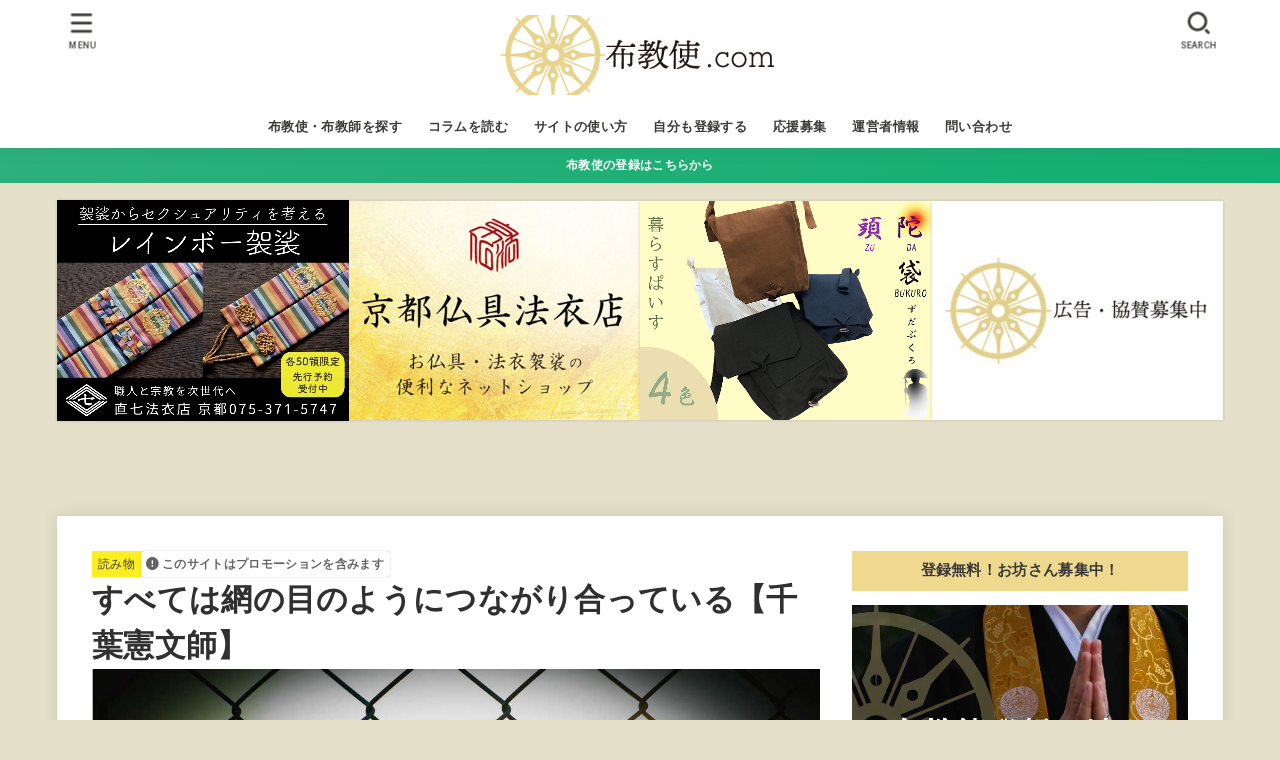

--- FILE ---
content_type: text/html; charset=UTF-8
request_url: https://fukyo-shi.com/chiba5/
body_size: 31944
content:
<!doctype html>
<html lang="ja">
<head>
<meta charset="utf-8">
<meta http-equiv="X-UA-Compatible" content="IE=edge">
<meta name="HandheldFriendly" content="True">
<meta name="MobileOptimized" content="320">
<meta name="viewport" content="width=device-width, initial-scale=1.0, viewport-fit=cover">
<link rel="pingback" href="https://fukyo-shi.com/xmlrpc.php">
<meta name='robots' content='index, follow, max-image-preview:large, max-snippet:-1, max-video-preview:-1' />

	<!-- This site is optimized with the Yoast SEO plugin v26.7 - https://yoast.com/wordpress/plugins/seo/ -->
	<title>すべては網の目のようにつながり合っている【千葉憲文師】 - 布教使.com|法話や講演、セミナーができるお坊さんを探せるサイト</title>
	<link rel="canonical" href="https://fukyo-shi.com/chiba5/" />
	<meta property="og:locale" content="ja_JP" />
	<meta property="og:type" content="article" />
	<meta property="og:title" content="すべては網の目のようにつながり合っている【千葉憲文師】 - 布教使.com|法話や講演、セミナーができるお坊さんを探せるサイト" />
	<meta property="og:description" content="こんにちは　真宗興正派の千葉憲文です。 突然ですが、みなさんは「メッシュWi-Fi」ってご存じですか？ 「当たり前！」と思った方は、すごいなぁと思います。 実は私、つい数日前に知った言葉です。 最近の悩みの一つがお寺のイ..." />
	<meta property="og:url" content="https://fukyo-shi.com/chiba5/" />
	<meta property="og:site_name" content="布教使.com|法話や講演、セミナーができるお坊さんを探せるサイト" />
	<meta property="article:author" content="https://www.facebook.com/takatsugu.mihara" />
	<meta property="article:published_time" content="2020-11-10T09:19:05+00:00" />
	<meta property="article:modified_time" content="2021-01-13T05:03:02+00:00" />
	<meta property="og:image" content="https://fukyo-shi.com/wp-content/uploads/2020/10/ami2.jpg" />
	<meta property="og:image:width" content="1200" />
	<meta property="og:image:height" content="900" />
	<meta property="og:image:type" content="image/jpeg" />
	<meta name="author" content="三原 貴嗣" />
	<meta name="twitter:card" content="summary_large_image" />
	<meta name="twitter:creator" content="@https://twitter.com/henmority" />
	<meta name="twitter:label1" content="執筆者" />
	<meta name="twitter:data1" content="三原 貴嗣" />
	<script type="application/ld+json" class="yoast-schema-graph">{"@context":"https://schema.org","@graph":[{"@type":"Article","@id":"https://fukyo-shi.com/chiba5/#article","isPartOf":{"@id":"https://fukyo-shi.com/chiba5/"},"author":{"name":"三原 貴嗣","@id":"https://fukyo-shi.com/#/schema/person/1a87117b5d7e5fa9f6c45acfe09cc040"},"headline":"すべては網の目のようにつながり合っている【千葉憲文師】","datePublished":"2020-11-10T09:19:05+00:00","dateModified":"2021-01-13T05:03:02+00:00","mainEntityOfPage":{"@id":"https://fukyo-shi.com/chiba5/"},"wordCount":8,"publisher":{"@id":"https://fukyo-shi.com/#/schema/person/c6c1990f79771b15c9e6cbc22280721c"},"image":{"@id":"https://fukyo-shi.com/chiba5/#primaryimage"},"thumbnailUrl":"https://fukyo-shi.com/wp-content/uploads/2020/10/ami2.jpg","articleSection":["読み物"],"inLanguage":"ja"},{"@type":"WebPage","@id":"https://fukyo-shi.com/chiba5/","url":"https://fukyo-shi.com/chiba5/","name":"すべては網の目のようにつながり合っている【千葉憲文師】 - 布教使.com|法話や講演、セミナーができるお坊さんを探せるサイト","isPartOf":{"@id":"https://fukyo-shi.com/#website"},"primaryImageOfPage":{"@id":"https://fukyo-shi.com/chiba5/#primaryimage"},"image":{"@id":"https://fukyo-shi.com/chiba5/#primaryimage"},"thumbnailUrl":"https://fukyo-shi.com/wp-content/uploads/2020/10/ami2.jpg","datePublished":"2020-11-10T09:19:05+00:00","dateModified":"2021-01-13T05:03:02+00:00","breadcrumb":{"@id":"https://fukyo-shi.com/chiba5/#breadcrumb"},"inLanguage":"ja","potentialAction":[{"@type":"ReadAction","target":["https://fukyo-shi.com/chiba5/"]}]},{"@type":"ImageObject","inLanguage":"ja","@id":"https://fukyo-shi.com/chiba5/#primaryimage","url":"https://fukyo-shi.com/wp-content/uploads/2020/10/ami2.jpg","contentUrl":"https://fukyo-shi.com/wp-content/uploads/2020/10/ami2.jpg","width":1200,"height":900},{"@type":"BreadcrumbList","@id":"https://fukyo-shi.com/chiba5/#breadcrumb","itemListElement":[{"@type":"ListItem","position":1,"name":"ホーム","item":"https://fukyo-shi.com/"},{"@type":"ListItem","position":2,"name":"すべては網の目のようにつながり合っている【千葉憲文師】"}]},{"@type":"WebSite","@id":"https://fukyo-shi.com/#website","url":"https://fukyo-shi.com/","name":"布教使.com|法話や講演、セミナーができるお坊さんを探せるサイト","description":"法話・講演・イベント・セミナーでの講師を探す時にご利用ください。","publisher":{"@id":"https://fukyo-shi.com/#/schema/person/c6c1990f79771b15c9e6cbc22280721c"},"potentialAction":[{"@type":"SearchAction","target":{"@type":"EntryPoint","urlTemplate":"https://fukyo-shi.com/?s={search_term_string}"},"query-input":{"@type":"PropertyValueSpecification","valueRequired":true,"valueName":"search_term_string"}}],"inLanguage":"ja"},{"@type":["Person","Organization"],"@id":"https://fukyo-shi.com/#/schema/person/c6c1990f79771b15c9e6cbc22280721c","name":"henmo@fukyo-shi.com","image":{"@type":"ImageObject","inLanguage":"ja","@id":"https://fukyo-shi.com/#/schema/person/image/","url":"https://fukyo-shi.com/wp-content/uploads/2020/06/cad341125118d0e690b549d7c7e74cf0.jpg","contentUrl":"https://fukyo-shi.com/wp-content/uploads/2020/06/cad341125118d0e690b549d7c7e74cf0.jpg","width":420,"height":120,"caption":"henmo@fukyo-shi.com"},"logo":{"@id":"https://fukyo-shi.com/#/schema/person/image/"}},{"@type":"Person","@id":"https://fukyo-shi.com/#/schema/person/1a87117b5d7e5fa9f6c45acfe09cc040","name":"三原 貴嗣","image":{"@type":"ImageObject","inLanguage":"ja","@id":"https://fukyo-shi.com/#/schema/person/image/","url":"https://secure.gravatar.com/avatar/c0fa2ab9fd1ddfabd7caac360122205b00a31b15ee11d5f62495d2dab396a8c9?s=96&d=mm&r=g","contentUrl":"https://secure.gravatar.com/avatar/c0fa2ab9fd1ddfabd7caac360122205b00a31b15ee11d5f62495d2dab396a8c9?s=96&d=mm&r=g","caption":"三原 貴嗣"},"sameAs":["https://www.fukyo-shi.com","https://www.facebook.com/takatsugu.mihara","https://www.instagram.com/takatsugumihara/","https://x.com/https://twitter.com/henmority"]}]}</script>
	<!-- / Yoast SEO plugin. -->


<link rel='dns-prefetch' href='//fonts.googleapis.com' />
<link rel='dns-prefetch' href='//cdnjs.cloudflare.com' />
<link rel="alternate" type="application/rss+xml" title="布教使.com|法話や講演、セミナーができるお坊さんを探せるサイト &raquo; フィード" href="https://fukyo-shi.com/feed/" />
<link rel="alternate" type="application/rss+xml" title="布教使.com|法話や講演、セミナーができるお坊さんを探せるサイト &raquo; コメントフィード" href="https://fukyo-shi.com/comments/feed/" />
<link rel="alternate" title="oEmbed (JSON)" type="application/json+oembed" href="https://fukyo-shi.com/wp-json/oembed/1.0/embed?url=https%3A%2F%2Ffukyo-shi.com%2Fchiba5%2F" />
<link rel="alternate" title="oEmbed (XML)" type="text/xml+oembed" href="https://fukyo-shi.com/wp-json/oembed/1.0/embed?url=https%3A%2F%2Ffukyo-shi.com%2Fchiba5%2F&#038;format=xml" />
<style id='wp-img-auto-sizes-contain-inline-css' type='text/css'>
img:is([sizes=auto i],[sizes^="auto," i]){contain-intrinsic-size:3000px 1500px}
/*# sourceURL=wp-img-auto-sizes-contain-inline-css */
</style>
<style id='wp-block-library-inline-css' type='text/css'>
:root{--wp-block-synced-color:#7a00df;--wp-block-synced-color--rgb:122,0,223;--wp-bound-block-color:var(--wp-block-synced-color);--wp-editor-canvas-background:#ddd;--wp-admin-theme-color:#007cba;--wp-admin-theme-color--rgb:0,124,186;--wp-admin-theme-color-darker-10:#006ba1;--wp-admin-theme-color-darker-10--rgb:0,107,160.5;--wp-admin-theme-color-darker-20:#005a87;--wp-admin-theme-color-darker-20--rgb:0,90,135;--wp-admin-border-width-focus:2px}@media (min-resolution:192dpi){:root{--wp-admin-border-width-focus:1.5px}}.wp-element-button{cursor:pointer}:root .has-very-light-gray-background-color{background-color:#eee}:root .has-very-dark-gray-background-color{background-color:#313131}:root .has-very-light-gray-color{color:#eee}:root .has-very-dark-gray-color{color:#313131}:root .has-vivid-green-cyan-to-vivid-cyan-blue-gradient-background{background:linear-gradient(135deg,#00d084,#0693e3)}:root .has-purple-crush-gradient-background{background:linear-gradient(135deg,#34e2e4,#4721fb 50%,#ab1dfe)}:root .has-hazy-dawn-gradient-background{background:linear-gradient(135deg,#faaca8,#dad0ec)}:root .has-subdued-olive-gradient-background{background:linear-gradient(135deg,#fafae1,#67a671)}:root .has-atomic-cream-gradient-background{background:linear-gradient(135deg,#fdd79a,#004a59)}:root .has-nightshade-gradient-background{background:linear-gradient(135deg,#330968,#31cdcf)}:root .has-midnight-gradient-background{background:linear-gradient(135deg,#020381,#2874fc)}:root{--wp--preset--font-size--normal:16px;--wp--preset--font-size--huge:42px}.has-regular-font-size{font-size:1em}.has-larger-font-size{font-size:2.625em}.has-normal-font-size{font-size:var(--wp--preset--font-size--normal)}.has-huge-font-size{font-size:var(--wp--preset--font-size--huge)}.has-text-align-center{text-align:center}.has-text-align-left{text-align:left}.has-text-align-right{text-align:right}.has-fit-text{white-space:nowrap!important}#end-resizable-editor-section{display:none}.aligncenter{clear:both}.items-justified-left{justify-content:flex-start}.items-justified-center{justify-content:center}.items-justified-right{justify-content:flex-end}.items-justified-space-between{justify-content:space-between}.screen-reader-text{border:0;clip-path:inset(50%);height:1px;margin:-1px;overflow:hidden;padding:0;position:absolute;width:1px;word-wrap:normal!important}.screen-reader-text:focus{background-color:#ddd;clip-path:none;color:#444;display:block;font-size:1em;height:auto;left:5px;line-height:normal;padding:15px 23px 14px;text-decoration:none;top:5px;width:auto;z-index:100000}html :where(.has-border-color){border-style:solid}html :where([style*=border-top-color]){border-top-style:solid}html :where([style*=border-right-color]){border-right-style:solid}html :where([style*=border-bottom-color]){border-bottom-style:solid}html :where([style*=border-left-color]){border-left-style:solid}html :where([style*=border-width]){border-style:solid}html :where([style*=border-top-width]){border-top-style:solid}html :where([style*=border-right-width]){border-right-style:solid}html :where([style*=border-bottom-width]){border-bottom-style:solid}html :where([style*=border-left-width]){border-left-style:solid}html :where(img[class*=wp-image-]){height:auto;max-width:100%}:where(figure){margin:0 0 1em}html :where(.is-position-sticky){--wp-admin--admin-bar--position-offset:var(--wp-admin--admin-bar--height,0px)}@media screen and (max-width:600px){html :where(.is-position-sticky){--wp-admin--admin-bar--position-offset:0px}}

/*# sourceURL=wp-block-library-inline-css */
</style><style id='wp-block-image-inline-css' type='text/css'>
.wp-block-image>a,.wp-block-image>figure>a{display:inline-block}.wp-block-image img{box-sizing:border-box;height:auto;max-width:100%;vertical-align:bottom}@media not (prefers-reduced-motion){.wp-block-image img.hide{visibility:hidden}.wp-block-image img.show{animation:show-content-image .4s}}.wp-block-image[style*=border-radius] img,.wp-block-image[style*=border-radius]>a{border-radius:inherit}.wp-block-image.has-custom-border img{box-sizing:border-box}.wp-block-image.aligncenter{text-align:center}.wp-block-image.alignfull>a,.wp-block-image.alignwide>a{width:100%}.wp-block-image.alignfull img,.wp-block-image.alignwide img{height:auto;width:100%}.wp-block-image .aligncenter,.wp-block-image .alignleft,.wp-block-image .alignright,.wp-block-image.aligncenter,.wp-block-image.alignleft,.wp-block-image.alignright{display:table}.wp-block-image .aligncenter>figcaption,.wp-block-image .alignleft>figcaption,.wp-block-image .alignright>figcaption,.wp-block-image.aligncenter>figcaption,.wp-block-image.alignleft>figcaption,.wp-block-image.alignright>figcaption{caption-side:bottom;display:table-caption}.wp-block-image .alignleft{float:left;margin:.5em 1em .5em 0}.wp-block-image .alignright{float:right;margin:.5em 0 .5em 1em}.wp-block-image .aligncenter{margin-left:auto;margin-right:auto}.wp-block-image :where(figcaption){margin-bottom:1em;margin-top:.5em}.wp-block-image.is-style-circle-mask img{border-radius:9999px}@supports ((-webkit-mask-image:none) or (mask-image:none)) or (-webkit-mask-image:none){.wp-block-image.is-style-circle-mask img{border-radius:0;-webkit-mask-image:url('data:image/svg+xml;utf8,<svg viewBox="0 0 100 100" xmlns="http://www.w3.org/2000/svg"><circle cx="50" cy="50" r="50"/></svg>');mask-image:url('data:image/svg+xml;utf8,<svg viewBox="0 0 100 100" xmlns="http://www.w3.org/2000/svg"><circle cx="50" cy="50" r="50"/></svg>');mask-mode:alpha;-webkit-mask-position:center;mask-position:center;-webkit-mask-repeat:no-repeat;mask-repeat:no-repeat;-webkit-mask-size:contain;mask-size:contain}}:root :where(.wp-block-image.is-style-rounded img,.wp-block-image .is-style-rounded img){border-radius:9999px}.wp-block-image figure{margin:0}.wp-lightbox-container{display:flex;flex-direction:column;position:relative}.wp-lightbox-container img{cursor:zoom-in}.wp-lightbox-container img:hover+button{opacity:1}.wp-lightbox-container button{align-items:center;backdrop-filter:blur(16px) saturate(180%);background-color:#5a5a5a40;border:none;border-radius:4px;cursor:zoom-in;display:flex;height:20px;justify-content:center;opacity:0;padding:0;position:absolute;right:16px;text-align:center;top:16px;width:20px;z-index:100}@media not (prefers-reduced-motion){.wp-lightbox-container button{transition:opacity .2s ease}}.wp-lightbox-container button:focus-visible{outline:3px auto #5a5a5a40;outline:3px auto -webkit-focus-ring-color;outline-offset:3px}.wp-lightbox-container button:hover{cursor:pointer;opacity:1}.wp-lightbox-container button:focus{opacity:1}.wp-lightbox-container button:focus,.wp-lightbox-container button:hover,.wp-lightbox-container button:not(:hover):not(:active):not(.has-background){background-color:#5a5a5a40;border:none}.wp-lightbox-overlay{box-sizing:border-box;cursor:zoom-out;height:100vh;left:0;overflow:hidden;position:fixed;top:0;visibility:hidden;width:100%;z-index:100000}.wp-lightbox-overlay .close-button{align-items:center;cursor:pointer;display:flex;justify-content:center;min-height:40px;min-width:40px;padding:0;position:absolute;right:calc(env(safe-area-inset-right) + 16px);top:calc(env(safe-area-inset-top) + 16px);z-index:5000000}.wp-lightbox-overlay .close-button:focus,.wp-lightbox-overlay .close-button:hover,.wp-lightbox-overlay .close-button:not(:hover):not(:active):not(.has-background){background:none;border:none}.wp-lightbox-overlay .lightbox-image-container{height:var(--wp--lightbox-container-height);left:50%;overflow:hidden;position:absolute;top:50%;transform:translate(-50%,-50%);transform-origin:top left;width:var(--wp--lightbox-container-width);z-index:9999999999}.wp-lightbox-overlay .wp-block-image{align-items:center;box-sizing:border-box;display:flex;height:100%;justify-content:center;margin:0;position:relative;transform-origin:0 0;width:100%;z-index:3000000}.wp-lightbox-overlay .wp-block-image img{height:var(--wp--lightbox-image-height);min-height:var(--wp--lightbox-image-height);min-width:var(--wp--lightbox-image-width);width:var(--wp--lightbox-image-width)}.wp-lightbox-overlay .wp-block-image figcaption{display:none}.wp-lightbox-overlay button{background:none;border:none}.wp-lightbox-overlay .scrim{background-color:#fff;height:100%;opacity:.9;position:absolute;width:100%;z-index:2000000}.wp-lightbox-overlay.active{visibility:visible}@media not (prefers-reduced-motion){.wp-lightbox-overlay.active{animation:turn-on-visibility .25s both}.wp-lightbox-overlay.active img{animation:turn-on-visibility .35s both}.wp-lightbox-overlay.show-closing-animation:not(.active){animation:turn-off-visibility .35s both}.wp-lightbox-overlay.show-closing-animation:not(.active) img{animation:turn-off-visibility .25s both}.wp-lightbox-overlay.zoom.active{animation:none;opacity:1;visibility:visible}.wp-lightbox-overlay.zoom.active .lightbox-image-container{animation:lightbox-zoom-in .4s}.wp-lightbox-overlay.zoom.active .lightbox-image-container img{animation:none}.wp-lightbox-overlay.zoom.active .scrim{animation:turn-on-visibility .4s forwards}.wp-lightbox-overlay.zoom.show-closing-animation:not(.active){animation:none}.wp-lightbox-overlay.zoom.show-closing-animation:not(.active) .lightbox-image-container{animation:lightbox-zoom-out .4s}.wp-lightbox-overlay.zoom.show-closing-animation:not(.active) .lightbox-image-container img{animation:none}.wp-lightbox-overlay.zoom.show-closing-animation:not(.active) .scrim{animation:turn-off-visibility .4s forwards}}@keyframes show-content-image{0%{visibility:hidden}99%{visibility:hidden}to{visibility:visible}}@keyframes turn-on-visibility{0%{opacity:0}to{opacity:1}}@keyframes turn-off-visibility{0%{opacity:1;visibility:visible}99%{opacity:0;visibility:visible}to{opacity:0;visibility:hidden}}@keyframes lightbox-zoom-in{0%{transform:translate(calc((-100vw + var(--wp--lightbox-scrollbar-width))/2 + var(--wp--lightbox-initial-left-position)),calc(-50vh + var(--wp--lightbox-initial-top-position))) scale(var(--wp--lightbox-scale))}to{transform:translate(-50%,-50%) scale(1)}}@keyframes lightbox-zoom-out{0%{transform:translate(-50%,-50%) scale(1);visibility:visible}99%{visibility:visible}to{transform:translate(calc((-100vw + var(--wp--lightbox-scrollbar-width))/2 + var(--wp--lightbox-initial-left-position)),calc(-50vh + var(--wp--lightbox-initial-top-position))) scale(var(--wp--lightbox-scale));visibility:hidden}}
/*# sourceURL=https://fukyo-shi.com/wp-includes/blocks/image/style.min.css */
</style>
<style id='global-styles-inline-css' type='text/css'>
:root{--wp--preset--aspect-ratio--square: 1;--wp--preset--aspect-ratio--4-3: 4/3;--wp--preset--aspect-ratio--3-4: 3/4;--wp--preset--aspect-ratio--3-2: 3/2;--wp--preset--aspect-ratio--2-3: 2/3;--wp--preset--aspect-ratio--16-9: 16/9;--wp--preset--aspect-ratio--9-16: 9/16;--wp--preset--color--black: #000;--wp--preset--color--cyan-bluish-gray: #abb8c3;--wp--preset--color--white: #fff;--wp--preset--color--pale-pink: #f78da7;--wp--preset--color--vivid-red: #cf2e2e;--wp--preset--color--luminous-vivid-orange: #ff6900;--wp--preset--color--luminous-vivid-amber: #fcb900;--wp--preset--color--light-green-cyan: #7bdcb5;--wp--preset--color--vivid-green-cyan: #00d084;--wp--preset--color--pale-cyan-blue: #8ed1fc;--wp--preset--color--vivid-cyan-blue: #0693e3;--wp--preset--color--vivid-purple: #9b51e0;--wp--preset--color--stk-palette-one: var(--stk-palette-color1);--wp--preset--color--stk-palette-two: var(--stk-palette-color2);--wp--preset--color--stk-palette-three: var(--stk-palette-color3);--wp--preset--color--stk-palette-four: var(--stk-palette-color4);--wp--preset--color--stk-palette-five: var(--stk-palette-color5);--wp--preset--color--stk-palette-six: var(--stk-palette-color6);--wp--preset--color--stk-palette-seven: var(--stk-palette-color7);--wp--preset--color--stk-palette-eight: var(--stk-palette-color8);--wp--preset--color--stk-palette-nine: var(--stk-palette-color9);--wp--preset--color--stk-palette-ten: var(--stk-palette-color10);--wp--preset--color--mainttlbg: var(--main-ttl-bg);--wp--preset--color--mainttltext: var(--main-ttl-color);--wp--preset--color--stkeditorcolor-one: var(--stk-editor-color1);--wp--preset--color--stkeditorcolor-two: var(--stk-editor-color2);--wp--preset--color--stkeditorcolor-three: var(--stk-editor-color3);--wp--preset--gradient--vivid-cyan-blue-to-vivid-purple: linear-gradient(135deg,rgb(6,147,227) 0%,rgb(155,81,224) 100%);--wp--preset--gradient--light-green-cyan-to-vivid-green-cyan: linear-gradient(135deg,rgb(122,220,180) 0%,rgb(0,208,130) 100%);--wp--preset--gradient--luminous-vivid-amber-to-luminous-vivid-orange: linear-gradient(135deg,rgb(252,185,0) 0%,rgb(255,105,0) 100%);--wp--preset--gradient--luminous-vivid-orange-to-vivid-red: linear-gradient(135deg,rgb(255,105,0) 0%,rgb(207,46,46) 100%);--wp--preset--gradient--very-light-gray-to-cyan-bluish-gray: linear-gradient(135deg,rgb(238,238,238) 0%,rgb(169,184,195) 100%);--wp--preset--gradient--cool-to-warm-spectrum: linear-gradient(135deg,rgb(74,234,220) 0%,rgb(151,120,209) 20%,rgb(207,42,186) 40%,rgb(238,44,130) 60%,rgb(251,105,98) 80%,rgb(254,248,76) 100%);--wp--preset--gradient--blush-light-purple: linear-gradient(135deg,rgb(255,206,236) 0%,rgb(152,150,240) 100%);--wp--preset--gradient--blush-bordeaux: linear-gradient(135deg,rgb(254,205,165) 0%,rgb(254,45,45) 50%,rgb(107,0,62) 100%);--wp--preset--gradient--luminous-dusk: linear-gradient(135deg,rgb(255,203,112) 0%,rgb(199,81,192) 50%,rgb(65,88,208) 100%);--wp--preset--gradient--pale-ocean: linear-gradient(135deg,rgb(255,245,203) 0%,rgb(182,227,212) 50%,rgb(51,167,181) 100%);--wp--preset--gradient--electric-grass: linear-gradient(135deg,rgb(202,248,128) 0%,rgb(113,206,126) 100%);--wp--preset--gradient--midnight: linear-gradient(135deg,rgb(2,3,129) 0%,rgb(40,116,252) 100%);--wp--preset--font-size--small: 13px;--wp--preset--font-size--medium: 20px;--wp--preset--font-size--large: 36px;--wp--preset--font-size--x-large: 42px;--wp--preset--spacing--20: 0.44rem;--wp--preset--spacing--30: 0.67rem;--wp--preset--spacing--40: 1rem;--wp--preset--spacing--50: 1.5rem;--wp--preset--spacing--60: 2.25rem;--wp--preset--spacing--70: 3.38rem;--wp--preset--spacing--80: 5.06rem;--wp--preset--shadow--natural: 6px 6px 9px rgba(0, 0, 0, 0.2);--wp--preset--shadow--deep: 12px 12px 50px rgba(0, 0, 0, 0.4);--wp--preset--shadow--sharp: 6px 6px 0px rgba(0, 0, 0, 0.2);--wp--preset--shadow--outlined: 6px 6px 0px -3px rgb(255, 255, 255), 6px 6px rgb(0, 0, 0);--wp--preset--shadow--crisp: 6px 6px 0px rgb(0, 0, 0);}:where(.is-layout-flex){gap: 0.5em;}:where(.is-layout-grid){gap: 0.5em;}body .is-layout-flex{display: flex;}.is-layout-flex{flex-wrap: wrap;align-items: center;}.is-layout-flex > :is(*, div){margin: 0;}body .is-layout-grid{display: grid;}.is-layout-grid > :is(*, div){margin: 0;}:where(.wp-block-columns.is-layout-flex){gap: 2em;}:where(.wp-block-columns.is-layout-grid){gap: 2em;}:where(.wp-block-post-template.is-layout-flex){gap: 1.25em;}:where(.wp-block-post-template.is-layout-grid){gap: 1.25em;}.has-black-color{color: var(--wp--preset--color--black) !important;}.has-cyan-bluish-gray-color{color: var(--wp--preset--color--cyan-bluish-gray) !important;}.has-white-color{color: var(--wp--preset--color--white) !important;}.has-pale-pink-color{color: var(--wp--preset--color--pale-pink) !important;}.has-vivid-red-color{color: var(--wp--preset--color--vivid-red) !important;}.has-luminous-vivid-orange-color{color: var(--wp--preset--color--luminous-vivid-orange) !important;}.has-luminous-vivid-amber-color{color: var(--wp--preset--color--luminous-vivid-amber) !important;}.has-light-green-cyan-color{color: var(--wp--preset--color--light-green-cyan) !important;}.has-vivid-green-cyan-color{color: var(--wp--preset--color--vivid-green-cyan) !important;}.has-pale-cyan-blue-color{color: var(--wp--preset--color--pale-cyan-blue) !important;}.has-vivid-cyan-blue-color{color: var(--wp--preset--color--vivid-cyan-blue) !important;}.has-vivid-purple-color{color: var(--wp--preset--color--vivid-purple) !important;}.has-black-background-color{background-color: var(--wp--preset--color--black) !important;}.has-cyan-bluish-gray-background-color{background-color: var(--wp--preset--color--cyan-bluish-gray) !important;}.has-white-background-color{background-color: var(--wp--preset--color--white) !important;}.has-pale-pink-background-color{background-color: var(--wp--preset--color--pale-pink) !important;}.has-vivid-red-background-color{background-color: var(--wp--preset--color--vivid-red) !important;}.has-luminous-vivid-orange-background-color{background-color: var(--wp--preset--color--luminous-vivid-orange) !important;}.has-luminous-vivid-amber-background-color{background-color: var(--wp--preset--color--luminous-vivid-amber) !important;}.has-light-green-cyan-background-color{background-color: var(--wp--preset--color--light-green-cyan) !important;}.has-vivid-green-cyan-background-color{background-color: var(--wp--preset--color--vivid-green-cyan) !important;}.has-pale-cyan-blue-background-color{background-color: var(--wp--preset--color--pale-cyan-blue) !important;}.has-vivid-cyan-blue-background-color{background-color: var(--wp--preset--color--vivid-cyan-blue) !important;}.has-vivid-purple-background-color{background-color: var(--wp--preset--color--vivid-purple) !important;}.has-black-border-color{border-color: var(--wp--preset--color--black) !important;}.has-cyan-bluish-gray-border-color{border-color: var(--wp--preset--color--cyan-bluish-gray) !important;}.has-white-border-color{border-color: var(--wp--preset--color--white) !important;}.has-pale-pink-border-color{border-color: var(--wp--preset--color--pale-pink) !important;}.has-vivid-red-border-color{border-color: var(--wp--preset--color--vivid-red) !important;}.has-luminous-vivid-orange-border-color{border-color: var(--wp--preset--color--luminous-vivid-orange) !important;}.has-luminous-vivid-amber-border-color{border-color: var(--wp--preset--color--luminous-vivid-amber) !important;}.has-light-green-cyan-border-color{border-color: var(--wp--preset--color--light-green-cyan) !important;}.has-vivid-green-cyan-border-color{border-color: var(--wp--preset--color--vivid-green-cyan) !important;}.has-pale-cyan-blue-border-color{border-color: var(--wp--preset--color--pale-cyan-blue) !important;}.has-vivid-cyan-blue-border-color{border-color: var(--wp--preset--color--vivid-cyan-blue) !important;}.has-vivid-purple-border-color{border-color: var(--wp--preset--color--vivid-purple) !important;}.has-vivid-cyan-blue-to-vivid-purple-gradient-background{background: var(--wp--preset--gradient--vivid-cyan-blue-to-vivid-purple) !important;}.has-light-green-cyan-to-vivid-green-cyan-gradient-background{background: var(--wp--preset--gradient--light-green-cyan-to-vivid-green-cyan) !important;}.has-luminous-vivid-amber-to-luminous-vivid-orange-gradient-background{background: var(--wp--preset--gradient--luminous-vivid-amber-to-luminous-vivid-orange) !important;}.has-luminous-vivid-orange-to-vivid-red-gradient-background{background: var(--wp--preset--gradient--luminous-vivid-orange-to-vivid-red) !important;}.has-very-light-gray-to-cyan-bluish-gray-gradient-background{background: var(--wp--preset--gradient--very-light-gray-to-cyan-bluish-gray) !important;}.has-cool-to-warm-spectrum-gradient-background{background: var(--wp--preset--gradient--cool-to-warm-spectrum) !important;}.has-blush-light-purple-gradient-background{background: var(--wp--preset--gradient--blush-light-purple) !important;}.has-blush-bordeaux-gradient-background{background: var(--wp--preset--gradient--blush-bordeaux) !important;}.has-luminous-dusk-gradient-background{background: var(--wp--preset--gradient--luminous-dusk) !important;}.has-pale-ocean-gradient-background{background: var(--wp--preset--gradient--pale-ocean) !important;}.has-electric-grass-gradient-background{background: var(--wp--preset--gradient--electric-grass) !important;}.has-midnight-gradient-background{background: var(--wp--preset--gradient--midnight) !important;}.has-small-font-size{font-size: var(--wp--preset--font-size--small) !important;}.has-medium-font-size{font-size: var(--wp--preset--font-size--medium) !important;}.has-large-font-size{font-size: var(--wp--preset--font-size--large) !important;}.has-x-large-font-size{font-size: var(--wp--preset--font-size--x-large) !important;}
:root :where(.wp-block-pullquote){font-size: 1.5em;line-height: 1.6;}
/*# sourceURL=global-styles-inline-css */
</style>

<style id='classic-theme-styles-inline-css' type='text/css'>
/*! This file is auto-generated */
.wp-block-button__link{color:#fff;background-color:#32373c;border-radius:9999px;box-shadow:none;text-decoration:none;padding:calc(.667em + 2px) calc(1.333em + 2px);font-size:1.125em}.wp-block-file__button{background:#32373c;color:#fff;text-decoration:none}
/*# sourceURL=/wp-includes/css/classic-themes.min.css */
</style>
<link rel='stylesheet' id='toc-screen-css' href='https://fukyo-shi.com/wp-content/plugins/table-of-contents-plus/screen.min.css?ver=2411.1' type='text/css' media='all' />
<link rel='stylesheet' id='stk_style-css' href='https://fukyo-shi.com/wp-content/themes/jstork19/style.min.css?ver=5.17.1' type='text/css' media='all' />
<style id='stk_style-inline-css' type='text/css'>
:root{--stk-base-font-family:"游ゴシック","Yu Gothic","游ゴシック体","YuGothic","Hiragino Kaku Gothic ProN",Meiryo,sans-serif;--stk-base-font-size-pc:103%;--stk-base-font-size-sp:103%;--stk-font-weight:400;--stk-font-feature-settings:normal;--stk-font-awesome-free:"Font Awesome 6 Free";--stk-font-awesome-brand:"Font Awesome 6 Brands";--wp--preset--font-size--medium:clamp(1.2em,2.5vw,20px);--wp--preset--font-size--large:clamp(1.5em,4.5vw,36px);--wp--preset--font-size--x-large:clamp(1.9em,5.25vw,42px);--wp--style--gallery-gap-default:.5em;--stk-flex-style:flex-start;--stk-wrap-width:1166px;--stk-wide-width:980px;--stk-main-width:728px;--stk-side-margin:32px;--stk-post-thumb-ratio:16/10;--stk-post-title-font_size:clamp(1.4em,4vw,1.9em);--stk-h1-font_size:clamp(1.4em,4vw,1.9em);--stk-h2-font_size:clamp(1.2em,2.6vw,1.3em);--stk-h2-normal-font_size:125%;--stk-h3-font_size:clamp(1.1em,2.3vw,1.15em);--stk-h4-font_size:105%;--stk-h5-font_size:100%;--stk-line_height:1.8;--stk-heading-line_height:1.5;--stk-heading-margin_top:2em;--stk-heading-margin_bottom:1em;--stk-margin:1.6em;--stk-h2-margin-rl:-2vw;--stk-el-margin-rl:-4vw;--stk-list-icon-size:1.8em;--stk-list-item-margin:.7em;--stk-list-margin:1em;--stk-h2-border_radius:3px;--stk-h2-border_width:4px;--stk-h3-border_width:4px;--stk-h4-border_width:4px;--stk-wttl-border_radius:0;--stk-wttl-border_width:2px;--stk-supplement-border_radius:4px;--stk-supplement-border_width:2px;--stk-supplement-sat:82%;--stk-supplement-lig:86%;--stk-box-border_radius:4px;--stk-box-border_width:2px;--stk-btn-border_radius:3px;--stk-btn-border_width:2px;--stk-post-radius:0;--stk-postlist-radius:0;--stk-cardlist-radius:0;--stk-shadow-s:1px 2px 10px rgba(0,0,0,.2);--stk-shadow-l:5px 10px 20px rgba(0,0,0,.2);--main-text-color:#303030;--main-link-color:#005e92;--main-link-color-hover:#efbf1f;--main-ttl-bg:#efd98f;--main-ttl-bg-rgba:rgba(239,217,143,.1);--main-ttl-color:#383838;--header-bg:#fff;--header-bg-overlay:#fff;--header-logo-color:#fff;--header-text-color:#3a3d38;--inner-content-bg:#fff;--label-bg:#fcee21;--label-text-color:#3e3e3e;--slider-text-color:#444;--side-text-color:#3e3e3e;--footer-bg:#5f737f;--footer-text-color:#fff;--footer-link-color:#f7f7f7;--new-mark-bg:#ff6347;--oc-box-blue:#19b4ce;--oc-box-blue-inner:#d4f3ff;--oc-box-red:#ee5656;--oc-box-red-inner:#feeeed;--oc-box-yellow:#f7cf2e;--oc-box-yellow-inner:#fffae2;--oc-box-green:#39cd75;--oc-box-green-inner:#e8fbf0;--oc-box-pink:#f7b2b2;--oc-box-pink-inner:#fee;--oc-box-gray:#9c9c9c;--oc-box-gray-inner:#f5f5f5;--oc-box-black:#313131;--oc-box-black-inner:#404040;--oc-btn-rich_yellow:#f7cf2e;--oc-btn-rich_yellow-sdw:rgba(222,182,21,1);--oc-btn-rich_pink:#ee5656;--oc-btn-rich_pink-sdw:rgba(213,61,61,1);--oc-btn-rich_orange:#ef9b2f;--oc-btn-rich_orange-sdw:rgba(214,130,22,1);--oc-btn-rich_green:#39cd75;--oc-btn-rich_green-sdw:rgba(32,180,92,1);--oc-btn-rich_blue:#19b4ce;--oc-btn-rich_blue-sdw:rgba(0,155,181,1);--oc-base-border-color:rgba(125,125,125,.3);--oc-has-background-basic-padding:1.1em;--stk-maker-yellow:#ff6;--stk-maker-pink:#ffd5d5;--stk-maker-blue:#b5dfff;--stk-maker-green:#cff7c7;--stk-caption-font-size:11px;--stk-palette-color1:#abb8c3;--stk-palette-color2:#f78da7;--stk-palette-color3:#cf2e2e;--stk-palette-color4:#ff6900;--stk-palette-color5:#fcb900;--stk-palette-color6:#7bdcb5;--stk-palette-color7:#00d084;--stk-palette-color8:#8ed1fc;--stk-palette-color9:#0693e3;--stk-palette-color10:#9b51e0;--stk-editor-color1:#2cb07c;--stk-editor-color2:#fec737;--stk-editor-color3:#faf3da;--stk-editor-color1-rgba:rgba(44,176,124,.1);--stk-editor-color2-rgba:rgba(254,199,55,.1);--stk-editor-color3-rgba:rgba(250,243,218,.1)}
#toc_container li::before{content:none}@media only screen and (max-width:480px){#toc_container{font-size:90%}}#toc_container{width:100%!important;padding:1.2em;border:5px solid rgba(100,100,100,.2);background:inherit!important}#toc_container li{margin:1em 0;font-weight:bold}#toc_container li li{font-weight:normal;margin:.5em 0}#toc_container .toc_number{display:inline-block;font-weight:bold;font-size:75%;background-color:var(--main-ttl-bg);color:var(--main-ttl-color);min-width:2.1em;min-height:2.1em;line-height:2.1;text-align:center;border-radius:1em;margin-right:.3em;padding:0 7px}#toc_container a{color:inherit;text-decoration:none}#toc_container a:hover{text-decoration:underline}#toc_container p.toc_title{font-weight:bold;text-align:left;margin:0 auto;font-size:100%;vertical-align:middle}#toc_container .toc_title::before{display:inline-block;font-family:var(--stk-font-awesome-free,"Font Awesome 5 Free");font-weight:900;content:"\f03a";margin-right:.8em;margin-left:.4em;transform:scale(1.4);color:var(--main-ttl-bg)}#toc_container .toc_title .toc_toggle{font-size:80%;font-weight:normal;margin-left:.2em}#toc_container .toc_list{max-width:580px;margin-left:auto;margin-right:auto}#toc_container .toc_list>li{padding-left:0}
@media only screen and (max-width:980px){.site__logo.fs_custom .custom-logo{max-height:35px}.site__logo.fs_custom .text{font-size:35px}.site__logo .custom-logo,.site__logo .text-logo-link{margin-top:5px;margin-bottom:5px}}@media only screen and (min-width:981px){.site__logo.fs_custom .custom-logo{max-height:80px}.site__logo.fs_custom .text{font-size:80px}.site__logo .custom-logo,.site__logo .text-logo-link{margin-top:5px;margin-bottom:5px}}
.fb-likebtn .like_text::after{content:"この記事が気に入ったらフォローしよう！"}#related-box .h_ttl::after{content:"こちらの記事も人気です"}.stk_authorbox>.h_ttl:not(.subtext__none)::after{content:"この記事を書いた人"}#author-newpost .h_ttl::after{content:"このライターの最新記事"}
.header-info{color:#fff;background:#2cb07c;background:linear-gradient(135deg,#2cb07c,#11af70)}
/*# sourceURL=stk_style-inline-css */
</style>
<link rel='stylesheet' id='stk_child-style-css' href='https://fukyo-shi.com/wp-content/themes/jstork19_custom/style.css' type='text/css' media='all' />
<link rel='stylesheet' id='gf_font-css' href='https://fonts.googleapis.com/css2?family=Roboto:wght@500;900&#038;display=swap' type='text/css' media='all' />
<style id='gf_font-inline-css' type='text/css'>
.gf {font-family: "Roboto", "游ゴシック", "Yu Gothic", "游ゴシック体", "YuGothic", "Hiragino Kaku Gothic ProN", Meiryo, sans-serif;}
/*# sourceURL=gf_font-inline-css */
</style>
<link rel='stylesheet' id='fontawesome-css' href='https://cdnjs.cloudflare.com/ajax/libs/font-awesome/6.7.2/css/all.min.css' type='text/css' media='all' />
<link rel='stylesheet' id='wp-block-paragraph-css' href='https://fukyo-shi.com/wp-includes/blocks/paragraph/style.min.css' type='text/css' media='all' />
<link rel='stylesheet' id='wp-block-heading-css' href='https://fukyo-shi.com/wp-includes/blocks/heading/style.min.css' type='text/css' media='all' />
<link rel='stylesheet' id='wp-block-quote-css' href='https://fukyo-shi.com/wp-includes/blocks/quote/style.min.css' type='text/css' media='all' />
<link rel='stylesheet' id='wp-block-pullquote-css' href='https://fukyo-shi.com/wp-includes/blocks/pullquote/style.min.css' type='text/css' media='all' />
<script type="text/javascript" src="https://fukyo-shi.com/wp-includes/js/jquery/jquery.min.js?ver=3.7.1" id="jquery-core-js"></script>
<script type="text/javascript" defer charset='UTF-8' src="https://fukyo-shi.com/wp-includes/js/jquery/jquery-migrate.min.js?ver=3.4.1" id="jquery-migrate-js"></script>
<script type="text/javascript" id="jquery-js-after">
/* <![CDATA[ */
jQuery(function($){$(".widget_categories li, .widget_nav_menu li").has("ul").toggleClass("accordionMenu");$(".widget ul.children , .widget ul.sub-menu").after("<span class='accordionBtn'></span>");$(".widget ul.children , .widget ul.sub-menu").hide();$("ul .accordionBtn").on("click",function(){$(this).prev("ul").slideToggle();$(this).toggleClass("active")})});
//# sourceURL=jquery-js-after
/* ]]> */
</script>
<link rel="https://api.w.org/" href="https://fukyo-shi.com/wp-json/" /><link rel="alternate" title="JSON" type="application/json" href="https://fukyo-shi.com/wp-json/wp/v2/posts/1945" /><link rel="EditURI" type="application/rsd+xml" title="RSD" href="https://fukyo-shi.com/xmlrpc.php?rsd" />

<link rel='shortlink' href='https://fukyo-shi.com/?p=1945' />
<style type="text/css"></style><!--Pinterest--><script async defer data-pin-hover="true" data-pin-tall="true" data-pin-round="true" src="//assets.pinterest.com/js/pinit.js"></script><script async src="https://pagead2.googlesyndication.com/pagead/js/adsbygoogle.js?client=ca-pub-4751334003478318"
     crossorigin="anonymous"></script><meta name="thumbnail" content="https://fukyo-shi.com/wp-content/uploads/2020/10/ami2.jpg" />
<style type="text/css" id="custom-background-css">
body.custom-background { background-color: #e5e0c9; }
</style>
	<link rel="icon" href="https://fukyo-shi.com/wp-content/uploads/2020/06/cropped-09e206f5750b6541346a7f1bf563bbe7-32x32.jpg" sizes="32x32" />
<link rel="icon" href="https://fukyo-shi.com/wp-content/uploads/2020/06/cropped-09e206f5750b6541346a7f1bf563bbe7-192x192.jpg" sizes="192x192" />
<link rel="apple-touch-icon" href="https://fukyo-shi.com/wp-content/uploads/2020/06/cropped-09e206f5750b6541346a7f1bf563bbe7-180x180.jpg" />
<meta name="msapplication-TileImage" content="https://fukyo-shi.com/wp-content/uploads/2020/06/cropped-09e206f5750b6541346a7f1bf563bbe7-270x270.jpg" />
<script async src="https://www.googletagmanager.com/gtag/js?id=G-WS895P76WZ"></script>
<script>
    window.dataLayer = window.dataLayer || [];
    function gtag(){dataLayer.push(arguments);}
    gtag('js', new Date());

    gtag('config', 'G-WS895P76WZ');
</script></head>
<body class="wp-singular post-template-default single single-post postid-1945 single-format-standard custom-background wp-custom-logo wp-embed-responsive wp-theme-jstork19 wp-child-theme-jstork19_custom fixhead-active gf_Roboto h_layout_pc_center_full h_layout_sp_center">
<svg aria-hidden="true" xmlns="http://www.w3.org/2000/svg" width="0" height="0" focusable="false" role="none" style="visibility: hidden; position: absolute; left: -9999px; overflow: hidden;"><defs><symbol id="svgicon_search_btn" viewBox="0 0 50 50"><path d="M44.35,48.52l-4.95-4.95c-1.17-1.17-1.17-3.07,0-4.24l0,0c1.17-1.17,3.07-1.17,4.24,0l4.95,4.95c1.17,1.17,1.17,3.07,0,4.24 l0,0C47.42,49.7,45.53,49.7,44.35,48.52z"/><path d="M22.81,7c8.35,0,15.14,6.79,15.14,15.14s-6.79,15.14-15.14,15.14S7.67,30.49,7.67,22.14S14.46,7,22.81,7 M22.81,1 C11.13,1,1.67,10.47,1.67,22.14s9.47,21.14,21.14,21.14s21.14-9.47,21.14-21.14S34.49,1,22.81,1L22.81,1z"/></symbol><symbol id="svgicon_nav_btn" viewBox="0 0 50 50"><path d="M45.1,46.5H4.9c-1.6,0-2.9-1.3-2.9-2.9v-0.2c0-1.6,1.3-2.9,2.9-2.9h40.2c1.6,0,2.9,1.3,2.9,2.9v0.2 C48,45.2,46.7,46.5,45.1,46.5z"/><path d="M45.1,28.5H4.9c-1.6,0-2.9-1.3-2.9-2.9v-0.2c0-1.6,1.3-2.9,2.9-2.9h40.2c1.6,0,2.9,1.3,2.9,2.9v0.2 C48,27.2,46.7,28.5,45.1,28.5z"/><path d="M45.1,10.5H4.9C3.3,10.5,2,9.2,2,7.6V7.4c0-1.6,1.3-2.9,2.9-2.9h40.2c1.6,0,2.9,1.3,2.9,2.9v0.2 C48,9.2,46.7,10.5,45.1,10.5z"/></symbol><symbol id="stk-envelope-svg" viewBox="0 0 300 300"><path d="M300.03,81.5c0-30.25-24.75-55-55-55h-190c-30.25,0-55,24.75-55,55v140c0,30.25,24.75,55,55,55h190c30.25,0,55-24.75,55-55 V81.5z M37.4,63.87c4.75-4.75,11.01-7.37,17.63-7.37h190c6.62,0,12.88,2.62,17.63,7.37c4.75,4.75,7.37,11.01,7.37,17.63v5.56 c-0.32,0.2-0.64,0.41-0.95,0.64L160.2,169.61c-0.75,0.44-5.12,2.89-10.17,2.89c-4.99,0-9.28-2.37-10.23-2.94L30.99,87.7 c-0.31-0.23-0.63-0.44-0.95-0.64V81.5C30.03,74.88,32.65,68.62,37.4,63.87z M262.66,239.13c-4.75,4.75-11.01,7.37-17.63,7.37h-190 c-6.62,0-12.88-2.62-17.63-7.37c-4.75-4.75-7.37-11.01-7.37-17.63v-99.48l93.38,70.24c0.16,0.12,0.32,0.24,0.49,0.35 c1.17,0.81,11.88,7.88,26.13,7.88c14.25,0,24.96-7.07,26.14-7.88c0.17-0.11,0.33-0.23,0.49-0.35l93.38-70.24v99.48 C270.03,228.12,267.42,234.38,262.66,239.13z"/></symbol><symbol id="stk-close-svg" viewBox="0 0 384 512"><path fill="currentColor" d="M342.6 150.6c12.5-12.5 12.5-32.8 0-45.3s-32.8-12.5-45.3 0L192 210.7 86.6 105.4c-12.5-12.5-32.8-12.5-45.3 0s-12.5 32.8 0 45.3L146.7 256 41.4 361.4c-12.5 12.5-12.5 32.8 0 45.3s32.8 12.5 45.3 0L192 301.3 297.4 406.6c12.5 12.5 32.8 12.5 45.3 0s12.5-32.8 0-45.3L237.3 256 342.6 150.6z"/></symbol><symbol id="stk-twitter-svg" viewBox="0 0 512 512"><path d="M299.8,219.7L471,20.7h-40.6L281.7,193.4L163,20.7H26l179.6,261.4L26,490.7h40.6l157-182.5L349,490.7h137L299.8,219.7 L299.8,219.7z M244.2,284.3l-18.2-26L81.2,51.2h62.3l116.9,167.1l18.2,26l151.9,217.2h-62.3L244.2,284.3L244.2,284.3z"/></symbol><symbol id="stk-twitter_bird-svg" viewBox="0 0 512 512"><path d="M459.37 151.716c.325 4.548.325 9.097.325 13.645 0 138.72-105.583 298.558-298.558 298.558-59.452 0-114.68-17.219-161.137-47.106 8.447.974 16.568 1.299 25.34 1.299 49.055 0 94.213-16.568 130.274-44.832-46.132-.975-84.792-31.188-98.112-72.772 6.498.974 12.995 1.624 19.818 1.624 9.421 0 18.843-1.3 27.614-3.573-48.081-9.747-84.143-51.98-84.143-102.985v-1.299c13.969 7.797 30.214 12.67 47.431 13.319-28.264-18.843-46.781-51.005-46.781-87.391 0-19.492 5.197-37.36 14.294-52.954 51.655 63.675 129.3 105.258 216.365 109.807-1.624-7.797-2.599-15.918-2.599-24.04 0-57.828 46.782-104.934 104.934-104.934 30.213 0 57.502 12.67 76.67 33.137 23.715-4.548 46.456-13.32 66.599-25.34-7.798 24.366-24.366 44.833-46.132 57.827 21.117-2.273 41.584-8.122 60.426-16.243-14.292 20.791-32.161 39.308-52.628 54.253z"/></symbol><symbol id="stk-bluesky-svg" viewBox="0 0 256 256"><path d="M 60.901 37.747 C 88.061 58.137 117.273 99.482 127.999 121.666 C 138.727 99.482 167.938 58.137 195.099 37.747 C 214.696 23.034 246.45 11.651 246.45 47.874 C 246.45 55.109 242.302 108.648 239.869 117.34 C 231.413 147.559 200.6 155.266 173.189 150.601 C 221.101 158.756 233.288 185.766 206.966 212.776 C 156.975 264.073 135.115 199.905 129.514 183.464 C 128.487 180.449 128.007 179.038 127.999 180.238 C 127.992 179.038 127.512 180.449 126.486 183.464 C 120.884 199.905 99.024 264.073 49.033 212.776 C 22.711 185.766 34.899 158.756 82.81 150.601 C 55.4 155.266 24.587 147.559 16.13 117.34 C 13.697 108.648 9.55 55.109 9.55 47.874 C 9.55 11.651 41.304 23.034 60.901 37.747 Z"/></symbol><symbol id="stk-facebook-svg" viewBox="0 0 512 512"><path d="M504 256C504 119 393 8 256 8S8 119 8 256c0 123.78 90.69 226.38 209.25 245V327.69h-63V256h63v-54.64c0-62.15 37-96.48 93.67-96.48 27.14 0 55.52 4.84 55.52 4.84v61h-31.28c-30.8 0-40.41 19.12-40.41 38.73V256h68.78l-11 71.69h-57.78V501C413.31 482.38 504 379.78 504 256z"/></symbol><symbol id="stk-hatebu-svg" viewBox="0 0 50 50"><path d="M5.53,7.51c5.39,0,10.71,0,16.02,0,.73,0,1.47,.06,2.19,.19,3.52,.6,6.45,3.36,6.99,6.54,.63,3.68-1.34,7.09-5.02,8.67-.32,.14-.63,.27-1.03,.45,3.69,.93,6.25,3.02,7.37,6.59,1.79,5.7-2.32,11.79-8.4,12.05-6.01,.26-12.03,.06-18.13,.06V7.51Zm8.16,28.37c.16,.03,.26,.07,.35,.07,1.82,0,3.64,.03,5.46,0,2.09-.03,3.73-1.58,3.89-3.62,.14-1.87-1.28-3.79-3.27-3.97-2.11-.19-4.25-.04-6.42-.04v7.56Zm-.02-13.77c1.46,0,2.83,0,4.2,0,.29,0,.58,0,.86-.03,1.67-.21,3.01-1.53,3.17-3.12,.16-1.62-.75-3.32-2.36-3.61-1.91-.34-3.89-.25-5.87-.35v7.1Z"/><path d="M43.93,30.53h-7.69V7.59h7.69V30.53Z"/><path d="M44,38.27c0,2.13-1.79,3.86-3.95,3.83-2.12-.03-3.86-1.77-3.85-3.85,0-2.13,1.8-3.86,3.96-3.83,2.12,.03,3.85,1.75,3.84,3.85Z"/></symbol><symbol id="stk-line-svg" viewBox="0 0 32 32"><path d="M25.82 13.151c0.465 0 0.84 0.38 0.84 0.841 0 0.46-0.375 0.84-0.84 0.84h-2.34v1.5h2.34c0.465 0 0.84 0.377 0.84 0.84 0 0.459-0.375 0.839-0.84 0.839h-3.181c-0.46 0-0.836-0.38-0.836-0.839v-6.361c0-0.46 0.376-0.84 0.84-0.84h3.181c0.461 0 0.836 0.38 0.836 0.84 0 0.465-0.375 0.84-0.84 0.84h-2.34v1.5zM20.68 17.172c0 0.36-0.232 0.68-0.576 0.795-0.085 0.028-0.177 0.041-0.265 0.041-0.281 0-0.521-0.12-0.68-0.333l-3.257-4.423v3.92c0 0.459-0.372 0.839-0.841 0.839-0.461 0-0.835-0.38-0.835-0.839v-6.361c0-0.36 0.231-0.68 0.573-0.793 0.080-0.031 0.181-0.044 0.259-0.044 0.26 0 0.5 0.139 0.66 0.339l3.283 4.44v-3.941c0-0.46 0.376-0.84 0.84-0.84 0.46 0 0.84 0.38 0.84 0.84zM13.025 17.172c0 0.459-0.376 0.839-0.841 0.839-0.46 0-0.836-0.38-0.836-0.839v-6.361c0-0.46 0.376-0.84 0.84-0.84 0.461 0 0.837 0.38 0.837 0.84zM9.737 18.011h-3.181c-0.46 0-0.84-0.38-0.84-0.839v-6.361c0-0.46 0.38-0.84 0.84-0.84 0.464 0 0.84 0.38 0.84 0.84v5.521h2.341c0.464 0 0.839 0.377 0.839 0.84 0 0.459-0.376 0.839-0.839 0.839zM32 13.752c0-7.161-7.18-12.989-16-12.989s-16 5.828-16 12.989c0 6.415 5.693 11.789 13.38 12.811 0.521 0.109 1.231 0.344 1.411 0.787 0.16 0.401 0.105 1.021 0.051 1.44l-0.219 1.36c-0.060 0.401-0.32 1.581 1.399 0.86 1.721-0.719 9.221-5.437 12.581-9.3 2.299-2.519 3.397-5.099 3.397-7.957z"/></symbol><symbol id="stk-pokect-svg" viewBox="0 0 50 50"><path d="M8.04,6.5c-2.24,.15-3.6,1.42-3.6,3.7v13.62c0,11.06,11,19.75,20.52,19.68,10.7-.08,20.58-9.11,20.58-19.68V10.2c0-2.28-1.44-3.57-3.7-3.7H8.04Zm8.67,11.08l8.25,7.84,8.26-7.84c3.7-1.55,5.31,2.67,3.79,3.9l-10.76,10.27c-.35,.33-2.23,.33-2.58,0l-10.76-10.27c-1.45-1.36,.44-5.65,3.79-3.9h0Z"/></symbol><symbol id="stk-pinterest-svg" viewBox="0 0 50 50"><path d="M3.63,25c.11-6.06,2.25-11.13,6.43-15.19,4.18-4.06,9.15-6.12,14.94-6.18,6.23,.11,11.34,2.24,15.32,6.38,3.98,4.15,6,9.14,6.05,14.98-.11,6.01-2.25,11.06-6.43,15.15-4.18,4.09-9.15,6.16-14.94,6.21-2,0-4-.31-6.01-.92,.39-.61,.78-1.31,1.17-2.09,.44-.94,1-2.73,1.67-5.34,.17-.72,.42-1.7,.75-2.92,.39,.67,1.06,1.28,2,1.84,2.5,1.17,5.15,1.06,7.93-.33,2.89-1.67,4.9-4.26,6.01-7.76,1-3.67,.88-7.08-.38-10.22-1.25-3.15-3.49-5.41-6.72-6.8-4.06-1.17-8.01-1.04-11.85,.38s-6.51,3.85-8.01,7.3c-.39,1.28-.62,2.55-.71,3.8s-.04,2.47,.12,3.67,.59,2.27,1.25,3.21,1.56,1.67,2.67,2.17c.28,.11,.5,.11,.67,0,.22-.11,.44-.56,.67-1.33s.31-1.31,.25-1.59c-.06-.11-.17-.31-.33-.59-1.17-1.89-1.56-3.88-1.17-5.97,.39-2.09,1.25-3.85,2.59-5.3,2.06-1.84,4.47-2.84,7.22-3,2.75-.17,5.11,.59,7.05,2.25,1.06,1.22,1.74,2.7,2.04,4.42s.31,3.38,0,4.97c-.31,1.59-.85,3.07-1.63,4.47-1.39,2.17-3.03,3.28-4.92,3.34-1.11-.06-2.02-.49-2.71-1.29s-.91-1.74-.62-2.79c.11-.61,.44-1.81,1-3.59s.86-3.12,.92-4c-.17-2.12-1.14-3.2-2.92-3.26-1.39,.17-2.42,.79-3.09,1.88s-1.03,2.32-1.09,3.71c.17,1.62,.42,2.73,.75,3.34-.61,2.5-1.09,4.51-1.42,6.01-.11,.39-.42,1.59-.92,3.59s-.78,3.53-.83,4.59v2.34c-3.95-1.84-7.07-4.49-9.35-7.97-2.28-3.48-3.42-7.33-3.42-11.56Z"/></symbol><symbol id="stk-instagram-svg" viewBox="0 0 448 512"><path d="M224.1 141c-63.6 0-114.9 51.3-114.9 114.9s51.3 114.9 114.9 114.9S339 319.5 339 255.9 287.7 141 224.1 141zm0 189.6c-41.1 0-74.7-33.5-74.7-74.7s33.5-74.7 74.7-74.7 74.7 33.5 74.7 74.7-33.6 74.7-74.7 74.7zm146.4-194.3c0 14.9-12 26.8-26.8 26.8-14.9 0-26.8-12-26.8-26.8s12-26.8 26.8-26.8 26.8 12 26.8 26.8zm76.1 27.2c-1.7-35.9-9.9-67.7-36.2-93.9-26.2-26.2-58-34.4-93.9-36.2-37-2.1-147.9-2.1-184.9 0-35.8 1.7-67.6 9.9-93.9 36.1s-34.4 58-36.2 93.9c-2.1 37-2.1 147.9 0 184.9 1.7 35.9 9.9 67.7 36.2 93.9s58 34.4 93.9 36.2c37 2.1 147.9 2.1 184.9 0 35.9-1.7 67.7-9.9 93.9-36.2 26.2-26.2 34.4-58 36.2-93.9 2.1-37 2.1-147.8 0-184.8zM398.8 388c-7.8 19.6-22.9 34.7-42.6 42.6-29.5 11.7-99.5 9-132.1 9s-102.7 2.6-132.1-9c-19.6-7.8-34.7-22.9-42.6-42.6-11.7-29.5-9-99.5-9-132.1s-2.6-102.7 9-132.1c7.8-19.6 22.9-34.7 42.6-42.6 29.5-11.7 99.5-9 132.1-9s102.7-2.6 132.1 9c19.6 7.8 34.7 22.9 42.6 42.6 11.7 29.5 9 99.5 9 132.1s2.7 102.7-9 132.1z"/></symbol><symbol id="stk-youtube-svg" viewBox="0 0 576 512"><path d="M549.655 124.083c-6.281-23.65-24.787-42.276-48.284-48.597C458.781 64 288 64 288 64S117.22 64 74.629 75.486c-23.497 6.322-42.003 24.947-48.284 48.597-11.412 42.867-11.412 132.305-11.412 132.305s0 89.438 11.412 132.305c6.281 23.65 24.787 41.5 48.284 47.821C117.22 448 288 448 288 448s170.78 0 213.371-11.486c23.497-6.321 42.003-24.171 48.284-47.821 11.412-42.867 11.412-132.305 11.412-132.305s0-89.438-11.412-132.305zm-317.51 213.508V175.185l142.739 81.205-142.739 81.201z"/></symbol><symbol id="stk-tiktok-svg" viewBox="0 0 448 512"><path d="M448,209.91a210.06,210.06,0,0,1-122.77-39.25V349.38A162.55,162.55,0,1,1,185,188.31V278.2a74.62,74.62,0,1,0,52.23,71.18V0l88,0a121.18,121.18,0,0,0,1.86,22.17h0A122.18,122.18,0,0,0,381,102.39a121.43,121.43,0,0,0,67,20.14Z"/></symbol><symbol id="stk-feedly-svg" viewBox="0 0 50 50"><path d="M20.42,44.65h9.94c1.59,0,3.12-.63,4.25-1.76l12-12c2.34-2.34,2.34-6.14,0-8.48L29.64,5.43c-2.34-2.34-6.14-2.34-8.48,0L4.18,22.4c-2.34,2.34-2.34,6.14,0,8.48l12,12c1.12,1.12,2.65,1.76,4.24,1.76Zm-2.56-11.39l-.95-.95c-.39-.39-.39-1.02,0-1.41l7.07-7.07c.39-.39,1.02-.39,1.41,0l2.12,2.12c.39,.39,.39,1.02,0,1.41l-5.9,5.9c-.19,.19-.44,.29-.71,.29h-2.34c-.27,0-.52-.11-.71-.29Zm10.36,4.71l-.95,.95c-.19,.19-.44,.29-.71,.29h-2.34c-.27,0-.52-.11-.71-.29l-.95-.95c-.39-.39-.39-1.02,0-1.41l2.12-2.12c.39-.39,1.02-.39,1.41,0l2.12,2.12c.39,.39,.39,1.02,0,1.41ZM11.25,25.23l12.73-12.73c.39-.39,1.02-.39,1.41,0l2.12,2.12c.39,.39,.39,1.02,0,1.41l-11.55,11.55c-.19,.19-.45,.29-.71,.29h-2.34c-.27,0-.52-.11-.71-.29l-.95-.95c-.39-.39-.39-1.02,0-1.41Z"/></symbol><symbol id="stk-amazon-svg" viewBox="0 0 512 512"><path class="st0" d="M444.6,421.5L444.6,421.5C233.3,522,102.2,437.9,18.2,386.8c-5.2-3.2-14,0.8-6.4,9.6 C39.8,430.3,131.5,512,251.1,512c119.7,0,191-65.3,199.9-76.7C459.8,424,453.6,417.7,444.6,421.5z"/><path class="st0" d="M504,388.7L504,388.7c-5.7-7.4-34.5-8.8-52.7-6.5c-18.2,2.2-45.5,13.3-43.1,19.9c1.2,2.5,3.7,1.4,16.2,0.3 c12.5-1.2,47.6-5.7,54.9,3.9c7.3,9.6-11.2,55.4-14.6,62.8c-3.3,7.4,1.2,9.3,7.4,4.4c6.1-4.9,17-17.7,24.4-35.7 C503.9,419.6,508.3,394.3,504,388.7z"/><path class="st0" d="M302.6,147.3c-39.3,4.5-90.6,7.3-127.4,23.5c-42.4,18.3-72.2,55.7-72.2,110.7c0,70.4,44.4,105.6,101.4,105.6 c48.2,0,74.5-11.3,111.7-49.3c12.4,17.8,16.4,26.5,38.9,45.2c5,2.7,11.5,2.4,16-1.6l0,0h0c0,0,0,0,0,0l0.2,0.2 c13.5-12,38.1-33.4,51.9-45c5.5-4.6,4.6-11.9,0.2-18c-12.4-17.1-25.5-31.1-25.5-62.8V150.2c0-44.7,3.1-85.7-29.8-116.5 c-26-25-69.1-33.7-102-33.7c-64.4,0-136.3,24-151.5,103.7c-1.5,8.5,4.6,13,10.1,14.2l65.7,7c6.1-0.3,10.6-6.3,11.7-12.4 c5.6-27.4,28.7-40.7,54.5-40.7c13.9,0,29.7,5.1,38,17.6c9.4,13.9,8.2,33,8.2,49.1V147.3z M289.9,288.1 c-10.8,19.1-27.8,30.8-46.9,30.8c-26,0-41.2-19.8-41.2-49.1c0-57.7,51.7-68.2,100.7-68.2v14.7C302.6,242.6,303.2,264.7,289.9,288.1 z"/></symbol><symbol id="stk-user_url-svg" viewBox="0 0 50 50"><path d="M33.62,25c0,1.99-.11,3.92-.3,5.75H16.67c-.19-1.83-.38-3.76-.38-5.75s.19-3.92,.38-5.75h16.66c.19,1.83,.3,3.76,.3,5.75Zm13.65-5.75c.48,1.84,.73,3.76,.73,5.75s-.25,3.91-.73,5.75h-11.06c.19-1.85,.29-3.85,.29-5.75s-.1-3.9-.29-5.75h11.06Zm-.94-2.88h-10.48c-.9-5.74-2.68-10.55-4.97-13.62,7.04,1.86,12.76,6.96,15.45,13.62Zm-13.4,0h-15.87c.55-3.27,1.39-6.17,2.43-8.5,.94-2.12,1.99-3.66,3.01-4.63,1.01-.96,1.84-1.24,2.5-1.24s1.49,.29,2.5,1.24c1.02,.97,2.07,2.51,3.01,4.63,1.03,2.34,1.88,5.23,2.43,8.5h0Zm-29.26,0C6.37,9.72,12.08,4.61,19.12,2.76c-2.29,3.07-4.07,7.88-4.97,13.62H3.67Zm10.12,2.88c-.19,1.85-.37,3.77-.37,5.75s.18,3.9,.37,5.75H2.72c-.47-1.84-.72-3.76-.72-5.75s.25-3.91,.72-5.75H13.79Zm5.71,22.87c-1.03-2.34-1.88-5.23-2.43-8.5h15.87c-.55,3.27-1.39,6.16-2.43,8.5-.94,2.13-1.99,3.67-3.01,4.64-1.01,.95-1.84,1.24-2.58,1.24-.58,0-1.41-.29-2.42-1.24-1.02-.97-2.07-2.51-3.01-4.64h0Zm-.37,5.12c-7.04-1.86-12.76-6.96-15.45-13.62H14.16c.9,5.74,2.68,10.55,4.97,13.62h0Zm11.75,0c2.29-3.07,4.07-7.88,4.97-13.62h10.48c-2.7,6.66-8.41,11.76-15.45,13.62h0Z"/></symbol><symbol id="stk-link-svg" viewBox="0 0 256 256"><path d="M85.56787,153.44629l67.88281-67.88184a12.0001,12.0001,0,1,1,16.97071,16.97071L102.53857,170.417a12.0001,12.0001,0,1,1-16.9707-16.9707ZM136.478,170.4248,108.19385,198.709a36,36,0,0,1-50.91211-50.91113l28.28418-28.28418A12.0001,12.0001,0,0,0,68.59521,102.543L40.311,130.82715a60.00016,60.00016,0,0,0,84.85351,84.85254l28.28418-28.28418A12.0001,12.0001,0,0,0,136.478,170.4248ZM215.6792,40.3125a60.06784,60.06784,0,0,0-84.85352,0L102.5415,68.59668a12.0001,12.0001,0,0,0,16.97071,16.9707L147.79639,57.2832a36,36,0,0,1,50.91211,50.91114l-28.28418,28.28418a12.0001,12.0001,0,0,0,16.9707,16.9707L215.6792,125.165a60.00052,60.00052,0,0,0,0-84.85254Z"/></symbol></defs></svg>
<div id="container">

<header id="header" class="stk_header"><div class="inner-header wrap"><div class="site__logo fs_custom"><p class="site__logo__title img"><a href="https://fukyo-shi.com/" class="custom-logo-link" rel="home"><img width="420" height="120" src="https://fukyo-shi.com/wp-content/uploads/2020/06/cad341125118d0e690b549d7c7e74cf0.jpg" class="custom-logo" alt="布教使.com|法話や講演、セミナーができるお坊さんを探せるサイト" decoding="async" fetchpriority="high" srcset="https://fukyo-shi.com/wp-content/uploads/2020/06/cad341125118d0e690b549d7c7e74cf0.jpg 420w, https://fukyo-shi.com/wp-content/uploads/2020/06/cad341125118d0e690b549d7c7e74cf0-300x86.jpg 300w" sizes="(max-width: 420px) 100vw, 420px" /></a></p></div><nav class="stk_g_nav stk-hidden_sp"><ul id="menu-%e3%83%98%e3%83%83%e3%83%80%e3%83%bc%e3%82%b0%e3%83%ad%e3%83%bc%e3%83%90%e3%83%ab%e3%83%8a%e3%83%93" class="ul__g_nav gnav_m"><li id="menu-item-170" class="menu-item menu-item-type-custom menu-item-object-custom menu-item-home menu-item-170"><a href="https://fukyo-shi.com#fukyo-shi">布教使・布教師を探す</a></li>
<li id="menu-item-4943" class="menu-item menu-item-type-custom menu-item-object-custom menu-item-home menu-item-4943"><a href="https://fukyo-shi.com#column">コラムを読む</a></li>
<li id="menu-item-7300" class="menu-item menu-item-type-post_type menu-item-object-page menu-item-7300"><a href="https://fukyo-shi.com/how-to-use/">サイトの使い方</a></li>
<li id="menu-item-130" class="menu-item menu-item-type-custom menu-item-object-custom menu-item-130"><a href="https://fukyo-shi.com/touroku/">自分も登録する</a></li>
<li id="menu-item-1506" class="menu-item menu-item-type-custom menu-item-object-custom menu-item-1506"><a href="https://fukyo-shi.com/donation/">応援募集</a></li>
<li id="menu-item-2255" class="menu-item menu-item-type-custom menu-item-object-custom menu-item-2255"><a href="https://fukyo-shi.com/site-owner">運営者情報</a></li>
<li id="menu-item-166" class="menu-item menu-item-type-post_type menu-item-object-page menu-item-166"><a href="https://fukyo-shi.com/contact/">問い合わせ</a></li>
</ul></nav><nav class="stk_g_nav fadeIn stk-hidden_pc"><ul id="menu-%e3%83%a2%e3%83%90%e3%82%a4%e3%83%ab%e3%83%8a%e3%83%93" class="ul__g_nav"><li id="menu-item-4947" class="menu-item menu-item-type-custom menu-item-object-custom menu-item-home menu-item-4947"><a href="https://fukyo-shi.com#fukyo-shi">布教使を探す</a></li>
<li id="menu-item-4939" class="menu-item menu-item-type-custom menu-item-object-custom menu-item-home menu-item-4939"><a href="https://fukyo-shi.com#column">コラム</a></li>
<li id="menu-item-4876" class="menu-item menu-item-type-custom menu-item-object-custom menu-item-4876"><a href="https://fukyo-shi.com/touroku/"><span class="gnav_ttl">自分も登録する</span><span class="gf">Registration</span></a></li>
<li id="menu-item-4879" class="menu-item menu-item-type-post_type menu-item-object-page menu-item-4879"><a href="https://fukyo-shi.com/donation/"><span class="gnav_ttl">応援のお願い</span><span class="gf">Donation</span></a></li>
</ul></nav><a href="#searchbox" data-remodal-target="searchbox" class="nav_btn search_btn" aria-label="SEARCH" title="SEARCH">
            <svg class="stk_svgicon nav_btn__svgicon">
            	<use xlink:href="#svgicon_search_btn"/>
            </svg>
            <span class="text gf">search</span></a><a href="#spnavi" data-remodal-target="spnavi" class="nav_btn menu_btn" aria-label="MENU" title="MENU">
            <svg class="stk_svgicon nav_btn__svgicon">
            	<use xlink:href="#svgicon_nav_btn"/>
            </svg>
			<span class="text gf">menu</span></a></div></header><div class="header-info fadeIn"><a class="header-info__link" href="https://fukyo-shi.com/touroku/">布教使の登録はこちらから</a></div><div id="main-pickup_content" class="pickup_content"><ul class="pickup_content__ul"><li class="pickup_content__li fadeInDown"><a class="pickup_content__link no-icon" href="https://s.lmes.jp/landing-qr/1661111355-glJ4nGYw?uLand=AD6Mva" target="_blank"><figure class="eyecatch"><img width="1000" height="758" src="https://fukyo-shi.com/wp-content/uploads/2023/08/363971691_1381303275932426_1404259333096393771_n.jpg" class="pickup_content__img" alt="" decoding="async" loading="lazy" srcset="https://fukyo-shi.com/wp-content/uploads/2023/08/363971691_1381303275932426_1404259333096393771_n.jpg 1000w, https://fukyo-shi.com/wp-content/uploads/2023/08/363971691_1381303275932426_1404259333096393771_n-300x227.jpg 300w, https://fukyo-shi.com/wp-content/uploads/2023/08/363971691_1381303275932426_1404259333096393771_n-768x582.jpg 768w, https://fukyo-shi.com/wp-content/uploads/2023/08/363971691_1381303275932426_1404259333096393771_n-485x368.jpg 485w" sizes="auto, (max-width: 1000px) 100vw, 1000px" /></figure></a></li><li class="pickup_content__li fadeInDown delay-0_2s"><a class="pickup_content__link no-icon" href="https://www.teragoods.com/" target="_blank"><figure class="eyecatch"><img width="390" height="293" src="https://fukyo-shi.com/wp-content/uploads/2020/12/asokaen_kawakatsu390.jpg" class="pickup_content__img" alt="" decoding="async" loading="lazy" srcset="https://fukyo-shi.com/wp-content/uploads/2020/12/asokaen_kawakatsu390.jpg 390w, https://fukyo-shi.com/wp-content/uploads/2020/12/asokaen_kawakatsu390-300x225.jpg 300w" sizes="auto, (max-width: 390px) 100vw, 390px" /></figure></a></li><li class="pickup_content__li fadeInDown delay-0_4s"><a class="pickup_content__link no-icon" href="https://kuraspice.com/collections/%E4%BB%8F" target="_blank"><figure class="eyecatch"><img width="1200" height="900" src="https://fukyo-shi.com/wp-content/uploads/2025/07/ba150346bn.jpg" class="pickup_content__img" alt="" decoding="async" loading="lazy" srcset="https://fukyo-shi.com/wp-content/uploads/2025/07/ba150346bn.jpg 1200w, https://fukyo-shi.com/wp-content/uploads/2025/07/ba150346bn-300x225.jpg 300w, https://fukyo-shi.com/wp-content/uploads/2025/07/ba150346bn-1024x768.jpg 1024w, https://fukyo-shi.com/wp-content/uploads/2025/07/ba150346bn-768x576.jpg 768w, https://fukyo-shi.com/wp-content/uploads/2025/07/ba150346bn-485x364.jpg 485w" sizes="auto, (max-width: 1200px) 100vw, 1200px" /></figure></a></li><li class="pickup_content__li fadeInDown delay-0_6s"><a class="pickup_content__link no-icon" href="https://fukyo-shi.com/sponser/" target="_blank"><figure class="eyecatch"><img width="390" height="293" src="https://fukyo-shi.com/wp-content/uploads/2020/06/f8e873f85345ebe1bfec0568175f0a50-e1620701384475.jpg" class="pickup_content__img" alt="" decoding="async" loading="lazy" /></figure></a></li></ul></div>
<div id="content">
<div id="inner-content" class="fadeIn wrap">

<main id="main">
<article id="post-1945" class="post-1945 post type-post status-publish format-standard has-post-thumbnail hentry category-column writer-chiba-kenbun article">
<header class="article-header entry-header">

<p class="byline entry-meta vcard"><span class="cat-name cat-id-191"><a href="https://fukyo-shi.com/column/">読み物</a></span><span data-nosnippet class="pr-notation is-style-simple">このサイトはプロモーションを含みます</span></p><h1 class="entry-title post-title" itemprop="headline" rel="bookmark">すべては網の目のようにつながり合っている【千葉憲文師】</h1><figure class="eyecatch stk_post_main_thum"><img width="1200" height="900" src="https://fukyo-shi.com/wp-content/uploads/2020/10/ami2.jpg" class="stk_post_main_thum__img wp-post-image" alt="" decoding="async" srcset="https://fukyo-shi.com/wp-content/uploads/2020/10/ami2.jpg 1200w, https://fukyo-shi.com/wp-content/uploads/2020/10/ami2-300x225.jpg 300w, https://fukyo-shi.com/wp-content/uploads/2020/10/ami2-1024x768.jpg 1024w, https://fukyo-shi.com/wp-content/uploads/2020/10/ami2-768x576.jpg 768w" sizes="(max-width: 1200px) 100vw, 1200px" /></figure><ul class="sns_btn__ul --style-rich"><li class="sns_btn__li twitter"><a class="sns_btn__link" target="blank" 
				href="//twitter.com/intent/tweet?url=https%3A%2F%2Ffukyo-shi.com%2Fchiba5%2F&text=%E3%81%99%E3%81%B9%E3%81%A6%E3%81%AF%E7%B6%B2%E3%81%AE%E7%9B%AE%E3%81%AE%E3%82%88%E3%81%86%E3%81%AB%E3%81%A4%E3%81%AA%E3%81%8C%E3%82%8A%E5%90%88%E3%81%A3%E3%81%A6%E3%81%84%E3%82%8B%E3%80%90%E5%8D%83%E8%91%89%E6%86%B2%E6%96%87%E5%B8%AB%E3%80%91&tw_p=tweetbutton" 
				onclick="window.open(this.href, 'tweetwindow', 'width=550, height=450,personalbar=0,toolbar=0,scrollbars=1,resizable=1'); return false;
				">
				<svg class="stk_sns__svgicon"><use xlink:href="#stk-twitter-svg" /></svg>
				<span class="sns_btn__text">ポスト</span></a></li><li class="sns_btn__li facebook"><a class="sns_btn__link" 
				href="//www.facebook.com/sharer.php?src=bm&u=https%3A%2F%2Ffukyo-shi.com%2Fchiba5%2F&t=%E3%81%99%E3%81%B9%E3%81%A6%E3%81%AF%E7%B6%B2%E3%81%AE%E7%9B%AE%E3%81%AE%E3%82%88%E3%81%86%E3%81%AB%E3%81%A4%E3%81%AA%E3%81%8C%E3%82%8A%E5%90%88%E3%81%A3%E3%81%A6%E3%81%84%E3%82%8B%E3%80%90%E5%8D%83%E8%91%89%E6%86%B2%E6%96%87%E5%B8%AB%E3%80%91" 
				onclick="javascript:window.open(this.href, '', 'menubar=no,toolbar=no,resizable=yes,scrollbars=yes,height=300,width=600');return false;
				">
				<svg class="stk_sns__svgicon"><use xlink:href="#stk-facebook-svg" /></svg>
				<span class="sns_btn__text">シェア</span></a></li><li class="sns_btn__li hatebu"><a class="sns_btn__link" target="_blank"
				href="//b.hatena.ne.jp/add?mode=confirm&url=https://fukyo-shi.com/chiba5/
				&title=%E3%81%99%E3%81%B9%E3%81%A6%E3%81%AF%E7%B6%B2%E3%81%AE%E7%9B%AE%E3%81%AE%E3%82%88%E3%81%86%E3%81%AB%E3%81%A4%E3%81%AA%E3%81%8C%E3%82%8A%E5%90%88%E3%81%A3%E3%81%A6%E3%81%84%E3%82%8B%E3%80%90%E5%8D%83%E8%91%89%E6%86%B2%E6%96%87%E5%B8%AB%E3%80%91" 
				onclick="window.open(this.href, 'HBwindow', 'width=600, height=400, menubar=no, toolbar=no, scrollbars=yes'); return false;
				">
				<svg class="stk_sns__svgicon"><use xlink:href="#stk-hatebu-svg" /></svg>
				<span class="sns_btn__text">はてブ</span></a></li><li class="sns_btn__li line"><a class="sns_btn__link" target="_blank"
				href="//line.me/R/msg/text/?%E3%81%99%E3%81%B9%E3%81%A6%E3%81%AF%E7%B6%B2%E3%81%AE%E7%9B%AE%E3%81%AE%E3%82%88%E3%81%86%E3%81%AB%E3%81%A4%E3%81%AA%E3%81%8C%E3%82%8A%E5%90%88%E3%81%A3%E3%81%A6%E3%81%84%E3%82%8B%E3%80%90%E5%8D%83%E8%91%89%E6%86%B2%E6%96%87%E5%B8%AB%E3%80%91%0Ahttps%3A%2F%2Ffukyo-shi.com%2Fchiba5%2F
				">
				<svg class="stk_sns__svgicon"><use xlink:href="#stk-line-svg" /></svg>
				<span class="sns_btn__text">送る</span></a></li><li class="sns_btn__li copyurl">
		<div class="copy_success_text">コピーしました</div>
		<a class="sns_btn__link" id="stk-copyurl" data-url="https://fukyo-shi.com/chiba5/" onclick="copyUrl(this)">
		<svg class="stk_sns__svgicon"><use xlink:href="#stk-link-svg" /></svg>
		<span class="sns_btn__text">リンク<span>をコピー</span></span>
		</a>
		</li></ul>
</header>

<section class="entry-content cf">

<div class="add titleunder"><div id="custom_html-23" class="widget_text widget widget_custom_html"><div class="textwidget custom-html-widget"><script async src="https://pagead2.googlesyndication.com/pagead/js/adsbygoogle.js?client=ca-pub-4751334003478318"
     crossorigin="anonymous"></script>
<!-- 布教使.comアイキャッチ下RES-PC -->
<ins class="adsbygoogle"
     style="display:block"
     data-ad-client="ca-pub-4751334003478318"
     data-ad-slot="5905637958"
     data-ad-format="auto"
     data-full-width-responsive="true"></ins>
<script>
     (adsbygoogle = window.adsbygoogle || []).push({});
</script></div></div></div>
<p>こんにちは　真宗興正派の<a href="https://fukyo-shi.com/chiba-norihumi/">千葉憲文</a>です。</p>



<p>突然ですが、みなさんは「メッシュWi-Fi」ってご存じですか？</p>



<p>「当たり前！」と思った方は、すごいなぁと思います。</p>



<p>実は私、つい数日前に知った言葉です。</p>



<p>最近の悩みの一つが<strong>お寺のインターネット環境</strong>について。</p>



<p>コロナ禍でテレワークが広がっていますが、それはお坊さんの組織も同じです。</p>



<p><strong>zoomを使っての会議や研修会が急増</strong>し、パソコンの前に座っている時間が多くなりました。</p>



<p>それで、早くてしっかりつながるインターネット環境が必要だなぁと悩んでいたんです。</p>



<p>そんな時、友人から「メッシュWi-Fi」を教えてもらいました。</p>



<p>まあ、機械にうとい私が導入するまでには、もうしばらく時間がかかりそうですが……。</p>



<h2 class="wp-block-heading">網の目のようにつながり合っている</h2>



<p>さて、ここで一言お断りを申し上げます。</p>



<p>このあとは「メッシュWi-Fi」のシステムや機器に関する話題は出てきません。</p>



<p>「詳細が知りたかったのに！」という方がおられましたら、ごめんなさい。</p>



<p>もしネット環境を整えたいなら、管理人三原さんのブログ記事「<a href="https://henmo.net/2019/01/25/mesh-wi-fi/" target="_blank" rel="noreferrer noopener">お寺や店舗にネット回線を導入し､メッシュWi-Fiで無線LAN環境にする方法!!</a>」が参考になりますよ。</p>



<p>「メッシュ」という言葉や考え方に<strong>仏さまの教えに通じるもの</strong>を感じたので、ここからはそのことを書かせてもらいます。</p>



<p>「メッシュWi-Fi」の「メッシュ」は「網の目」を意味するそうです。</p>



<figure class="wp-block-image size-large"><img decoding="async" width="1024" height="683" src="https://fukyo-shi.com/wp-content/uploads/2020/11/fk-6576-1024x683.jpg" alt="" class="wp-image-2039" srcset="https://fukyo-shi.com/wp-content/uploads/2020/11/fk-6576-1024x683.jpg 1024w, https://fukyo-shi.com/wp-content/uploads/2020/11/fk-6576-300x200.jpg 300w, https://fukyo-shi.com/wp-content/uploads/2020/11/fk-6576-768x512.jpg 768w, https://fukyo-shi.com/wp-content/uploads/2020/11/fk-6576.jpg 1200w" sizes="(max-width: 1024px) 100vw, 1024px" /></figure>



<p>そして、仏教にも網の目を例にして語られる教えがあります。</p>



<blockquote class="wp-block-quote is-layout-flow wp-block-quote-is-layout-flow"><p>網の目が、互いにつながりあって網を作っているように、すべてのものは、つながりあってできている。</p><p>一つの網の目が、それだけで網の目であると考えるならば、大きな誤りである。</p><p>　網の目は、ほかの網の目とかかわりあって、一つの網の目といわれる。網の目は、それぞれほかの網が成り立つために、役立っている。</p><cite>仏教伝道教会『和英対照仏教聖典』より</cite></blockquote>



<p>確かに網戸の穴の１つだけを切り取って網の目と言えるかというと疑問があります。</p>



<p>１つだけではただの四角です。</p>



<p>たくさんの網の目がつながっているおかげで網となりますし、網の目という言い方ができます。</p>



<figure class="wp-block-image size-large"><img decoding="async" width="1024" height="683" src="https://fukyo-shi.com/wp-content/uploads/2020/11/fk-6879-3-1024x683.jpg" alt="" class="wp-image-2035" srcset="https://fukyo-shi.com/wp-content/uploads/2020/11/fk-6879-3-1024x683.jpg 1024w, https://fukyo-shi.com/wp-content/uploads/2020/11/fk-6879-3-300x200.jpg 300w, https://fukyo-shi.com/wp-content/uploads/2020/11/fk-6879-3-768x512.jpg 768w, https://fukyo-shi.com/wp-content/uploads/2020/11/fk-6879-3.jpg 1200w" sizes="(max-width: 1024px) 100vw, 1024px" /></figure>



<figure class="wp-block-pullquote"><blockquote><p>お互いがお互いにつながりあって世の中がなりたっている。</p><p>お互いがお互いに役立ちあっている。</p></blockquote></figure>



<p>網の目の例えを通して、<strong>「つながり」の尊さ</strong>を知らせる仏さまの教えが表現されています。</p>



<h2 class="wp-block-heading">見え方が変わってくる</h2>



<p><strong>「つながり」を意識してみると、世の中の見え方が少し変わってくる</strong>ように思います。</p>



<p>身近なものにもたくさんのつながりがあることに気づきます。</p>



<p>例えば1本の鉛筆。</p>



<p>日ごろ何気なく使っていますが、<strong>数え切れないつながり</strong>の中に手元にあります。</p>



<figure class="wp-block-image size-large"><img decoding="async" width="1024" height="683" src="https://fukyo-shi.com/wp-content/uploads/2020/11/fk-7007-1024x683.jpg" alt="" class="wp-image-2036" srcset="https://fukyo-shi.com/wp-content/uploads/2020/11/fk-7007-1024x683.jpg 1024w, https://fukyo-shi.com/wp-content/uploads/2020/11/fk-7007-300x200.jpg 300w, https://fukyo-shi.com/wp-content/uploads/2020/11/fk-7007-768x512.jpg 768w, https://fukyo-shi.com/wp-content/uploads/2020/11/fk-7007.jpg 1200w" sizes="(max-width: 1024px) 100vw, 1024px" /></figure>



<p>まずは売ってくれるお店がなければ買えません。</p>



<p>ここに<strong>お店とのつながり</strong>が見えます。</p>



<p>次に、お店は商品を仕入れなければ品物を売ることができません。</p>



<p>ここに<strong>配送業者や納入業者とのつながり</strong>が見えます。</p>



<p>また次に、そもそも鉛筆を作ってくれる工場がなければ鉛筆にはなりません。</p>



<p>ここに<strong>鉛筆を作った人とのつながり</strong>が見えます。</p>



<p>またまた次に、工場は鉛筆の材料を集めなければなりません。</p>



<p>ここに<strong>材料を工場に運んだ人とのつながり</strong>が見えます。</p>



<p>外国から輸入してきた材料であれば、そこにもつながりが広がります。</p>



<p>しつこくなってきたのでここまでにしますね。</p>



<p>でも、<strong>たどっていけばもっともっとたくさんのつながりが見えてくる</strong>はずです。</p>



<p>数え切れないほどになるでしょう。</p>



<p><strong>たった1本の鉛筆にもこれほどのつながり</strong>がある。</p>



<p>そう気づかされれば<strong>有り難さが感じられます。</strong></p>



<p>「つながり」の中にあることは、他の物や人でも同じです。</p>



<p>網の目のような<strong>「つながり」に目を向けると、違った見え方がしてきます。</strong></p>



<h2 class="wp-block-heading">分断を超えていこう！</h2>



<p>今、新聞やニュースで「<strong>分断</strong>」という言葉をよく目にします。</p>



<p>人と人とのつながりが薄れたり、断ち切られている。</p>



<p>だんだんとそんな世の中になってきているということです。</p>



<p>しかし、<strong>私たち人間は本来つながりの中に、役立ち合い、補い合って生きてきたはず</strong>です。</p>



<p><strong>１人では生きられないからこそ助け合って生きてきた。</strong></p>



<p>そして「<strong>つながり</strong>」を見つめることを通して、<strong>喜びや感謝の心をもらってきた</strong>んだと思います。</p>



<p>そんな<strong>大事な「つながり」を忘れないために網の目の例えはある</strong>のでしょう。</p>



<p><strong>ネットも世の中もつながるからこそ素敵！</strong></p>



<p>そう感じる今日この頃です。　　　　　　　　　　　　　　　　　　　　　</p>



<p>合掌</p>




<!-- wp:paragraph -->
<p></p>
<!-- /wp:paragraph -->

<!-- wp:group {"style":{"color":{"background":"#ffd85940"}},"className":"writter-box","layout":{"type":"constrained"}} -->
<div class="wp-block-group writter-box has-background" style="background-color:#ffd85940"><!-- wp:heading {"textAlign":"center","className":"writter "} -->
<h2 class="wp-block-heading has-text-align-center writter">この記事を書いた人</h2>
<!-- /wp:heading -->

<!-- wp:image {"align":"center","id":2535,"width":150,"height":150,"sizeSlug":"large","linkDestination":"none","className":"is-style-rounded"} -->
<figure class="wp-block-image aligncenter size-large is-resized is-style-rounded"><img loading="lazy" decoding="async" src="https://fukyo-shi.com/wp-content/uploads/2021/01/20200628-106509193_970191660076447_4496647521451961975_n-edited-1.jpg" alt="千葉憲文師プロフィール写真" class="wp-image-2535" style="width:150px;height:150px" width="150" height="150" srcset="https://fukyo-shi.com/wp-content/uploads/2021/01/20200628-106509193_970191660076447_4496647521451961975_n-edited-1.jpg 802w, https://fukyo-shi.com/wp-content/uploads/2021/01/20200628-106509193_970191660076447_4496647521451961975_n-edited-1-300x298.jpg 300w, https://fukyo-shi.com/wp-content/uploads/2021/01/20200628-106509193_970191660076447_4496647521451961975_n-edited-1-150x150.jpg 150w, https://fukyo-shi.com/wp-content/uploads/2021/01/20200628-106509193_970191660076447_4496647521451961975_n-edited-1-768x762.jpg 768w" sizes="auto, (max-width: 150px) 100vw, 150px" /><figcaption class="wp-element-caption">千葉憲文師</figcaption></figure>
<!-- /wp:image -->

<!-- wp:paragraph {"placeholder":"Type / to choose a block, or press space to summon the AI Copilot","className":"stk-mb_ss ","marginBottomSetting":"stk-mb_ss"} -->
<p class="stk-mb_ss">香川県在住の真宗興正派僧侶。本山布教使。</p>
<!-- /wp:paragraph -->

<!-- wp:paragraph {"placeholder":"Type / to choose a block, or press space to summon the AI Copilot","className":"stk-mb_ss","marginBottomSetting":"stk-mb_ss"} -->
<p class="stk-mb_ss">ゆっくりとやわらかな口調のお話で、お念仏の教えと身近な話題とのつながりがわかりやすいと評判。</p>
<!-- /wp:paragraph -->

<!-- wp:buttons {"className":"is-style-big stk-mb_m stk-mt_s writter-btn","layout":{"justifyContent":"center","type":"flex","flexWrap":"wrap"}} -->
<div class="wp-block-buttons is-style-big stk-mb_m stk-mt_s writter-btn"><!-- wp:button {"backgroundColor":"white","textColor":"stkeditorcolor1","style":{"border":{"radius":"15px"}},"className":"is-style-outline "} -->
<div class="wp-block-button is-style-outline"><a class="wp-block-button__link has-stkeditorcolor-1-color has-white-background-color has-text-color has-background wp-element-button" href="https://fukyo-shi.com/writer/chiba-kenbun/" style="border-radius:15px"><i class="fas fa-arrow-circle-right"></i> 千葉憲文師のコラム一覧</a></div>
<!-- /wp:button --></div>
<!-- /wp:buttons -->

<!-- wp:buttons {"className":"is-style-big b-center writter-btn","layout":{"justifyContent":"center","type":"flex","flexWrap":"wrap"}} -->
<div class="wp-block-buttons is-style-big b-center writter-btn"><!-- wp:button {"backgroundColor":"stkeditorcolor1","style":{"border":{"radius":"15px"}},"className":"is-style-fill "} -->
<div class="wp-block-button is-style-fill"><a class="wp-block-button__link has-stkeditorcolor-1-background-color has-background wp-element-button" href="https://fukyo-shi.com/chiba-norihumi/" style="border-radius:15px"><i class="fas fa-arrow-circle-right"></i>  千葉憲文師のプロフィール</a></div>
<!-- /wp:button --></div>
<!-- /wp:buttons --></div>
<!-- /wp:group -->

<!-- wp:paragraph {"placeholder":"Type / to choose a block, or press space to summon the AI Copilot"} -->
<p></p>
<!-- /wp:paragraph -->

<div class="add contentunder"><div id="custom_html-32" class="widget_text widget widget_custom_html"><div class="textwidget custom-html-widget"><script async src="https://pagead2.googlesyndication.com/pagead/js/adsbygoogle.js?client=ca-pub-4751334003478318"
     crossorigin="anonymous"></script>
<ins class="adsbygoogle"
     style="display:block"
     data-ad-format="autorelaxed"
     data-ad-client="ca-pub-4751334003478318"
     data-ad-slot="7976758327"></ins>
<script>
     (adsbygoogle = window.adsbygoogle || []).push({});
</script></div></div></div>
</section>

<footer class="article-footer"><ul class="post-categories">
	<li><a href="https://fukyo-shi.com/column/" rel="category tag">読み物</a></li></ul></footer>
</article>

<div id="single_foot">

<div class="sharewrap"><div class="h3 sharewrap__title">このページを共有するならこちらから</div><ul class="sns_btn__ul --style-rich"><li class="sns_btn__li twitter"><a class="sns_btn__link" target="blank" 
				href="//twitter.com/intent/tweet?url=https%3A%2F%2Ffukyo-shi.com%2Fchiba5%2F&text=%E3%81%99%E3%81%B9%E3%81%A6%E3%81%AF%E7%B6%B2%E3%81%AE%E7%9B%AE%E3%81%AE%E3%82%88%E3%81%86%E3%81%AB%E3%81%A4%E3%81%AA%E3%81%8C%E3%82%8A%E5%90%88%E3%81%A3%E3%81%A6%E3%81%84%E3%82%8B%E3%80%90%E5%8D%83%E8%91%89%E6%86%B2%E6%96%87%E5%B8%AB%E3%80%91&tw_p=tweetbutton" 
				onclick="window.open(this.href, 'tweetwindow', 'width=550, height=450,personalbar=0,toolbar=0,scrollbars=1,resizable=1'); return false;
				">
				<svg class="stk_sns__svgicon"><use xlink:href="#stk-twitter-svg" /></svg>
				<span class="sns_btn__text">ポスト</span></a></li><li class="sns_btn__li facebook"><a class="sns_btn__link" 
				href="//www.facebook.com/sharer.php?src=bm&u=https%3A%2F%2Ffukyo-shi.com%2Fchiba5%2F&t=%E3%81%99%E3%81%B9%E3%81%A6%E3%81%AF%E7%B6%B2%E3%81%AE%E7%9B%AE%E3%81%AE%E3%82%88%E3%81%86%E3%81%AB%E3%81%A4%E3%81%AA%E3%81%8C%E3%82%8A%E5%90%88%E3%81%A3%E3%81%A6%E3%81%84%E3%82%8B%E3%80%90%E5%8D%83%E8%91%89%E6%86%B2%E6%96%87%E5%B8%AB%E3%80%91" 
				onclick="javascript:window.open(this.href, '', 'menubar=no,toolbar=no,resizable=yes,scrollbars=yes,height=300,width=600');return false;
				">
				<svg class="stk_sns__svgicon"><use xlink:href="#stk-facebook-svg" /></svg>
				<span class="sns_btn__text">シェア</span></a></li><li class="sns_btn__li hatebu"><a class="sns_btn__link" target="_blank"
				href="//b.hatena.ne.jp/add?mode=confirm&url=https://fukyo-shi.com/chiba5/
				&title=%E3%81%99%E3%81%B9%E3%81%A6%E3%81%AF%E7%B6%B2%E3%81%AE%E7%9B%AE%E3%81%AE%E3%82%88%E3%81%86%E3%81%AB%E3%81%A4%E3%81%AA%E3%81%8C%E3%82%8A%E5%90%88%E3%81%A3%E3%81%A6%E3%81%84%E3%82%8B%E3%80%90%E5%8D%83%E8%91%89%E6%86%B2%E6%96%87%E5%B8%AB%E3%80%91" 
				onclick="window.open(this.href, 'HBwindow', 'width=600, height=400, menubar=no, toolbar=no, scrollbars=yes'); return false;
				">
				<svg class="stk_sns__svgicon"><use xlink:href="#stk-hatebu-svg" /></svg>
				<span class="sns_btn__text">はてブ</span></a></li><li class="sns_btn__li line"><a class="sns_btn__link" target="_blank"
				href="//line.me/R/msg/text/?%E3%81%99%E3%81%B9%E3%81%A6%E3%81%AF%E7%B6%B2%E3%81%AE%E7%9B%AE%E3%81%AE%E3%82%88%E3%81%86%E3%81%AB%E3%81%A4%E3%81%AA%E3%81%8C%E3%82%8A%E5%90%88%E3%81%A3%E3%81%A6%E3%81%84%E3%82%8B%E3%80%90%E5%8D%83%E8%91%89%E6%86%B2%E6%96%87%E5%B8%AB%E3%80%91%0Ahttps%3A%2F%2Ffukyo-shi.com%2Fchiba5%2F
				">
				<svg class="stk_sns__svgicon"><use xlink:href="#stk-line-svg" /></svg>
				<span class="sns_btn__text">送る</span></a></li><li class="sns_btn__li copyurl">
		<div class="copy_success_text">コピーしました</div>
		<a class="sns_btn__link" id="stk-copyurl" data-url="https://fukyo-shi.com/chiba5/" onclick="copyUrl(this)">
		<svg class="stk_sns__svgicon"><use xlink:href="#stk-link-svg" /></svg>
		<span class="sns_btn__text">リンク<span>をコピー</span></span>
		</a>
		</li></ul></div><div id="related-box" class="original-related"><div class="related-h h_ttl h2"><span class="gf">RECOMMEND</span></div><ul><li class="related_newpost__li">
			<a href="https://fukyo-shi.com/kataoka4/">
				<figure class="eyecatch of-cover"><img width="485" height="364" src="https://fukyo-shi.com/wp-content/uploads/2021/11/shoma-485x364.jpg" class="archives-eyecatch-image attachment-oc-post-thum wp-post-image" alt="" decoding="async" loading="lazy" srcset="https://fukyo-shi.com/wp-content/uploads/2021/11/shoma-485x364.jpg 485w, https://fukyo-shi.com/wp-content/uploads/2021/11/shoma-300x225.jpg 300w, https://fukyo-shi.com/wp-content/uploads/2021/11/shoma-1024x768.jpg 1024w, https://fukyo-shi.com/wp-content/uploads/2021/11/shoma-768x576.jpg 768w, https://fukyo-shi.com/wp-content/uploads/2021/11/shoma.jpg 1200w" sizes="auto, (max-width: 485px) 45vw, 485px" /><span class="osusume-label cat-name cat-id-191">読み物</span></figure><div class="ttl">讃岐の妙好人庄松同行の絵本「しょうまさん」発刊</div>
			</a>
		</li><li class="related_newpost__li">
			<a href="https://fukyo-shi.com/orihashi2/">
				<figure class="eyecatch of-cover"><img width="485" height="300" src="https://fukyo-shi.com/wp-content/uploads/2021/01/mokushoku-485x300.jpg" class="archives-eyecatch-image attachment-oc-post-thum wp-post-image" alt="" decoding="async" loading="lazy" /><span class="osusume-label cat-name cat-id-191">読み物</span></figure><div class="ttl">黙食と三黙【折橋大貴師】</div>
			</a>
		</li><li class="related_newpost__li">
			<a href="https://fukyo-shi.com/daitetsu9/">
				<figure class="eyecatch of-cover"><img width="485" height="364" src="https://fukyo-shi.com/wp-content/uploads/2022/05/shugyou3-485x364.jpg" class="archives-eyecatch-image attachment-oc-post-thum wp-post-image" alt="" decoding="async" loading="lazy" srcset="https://fukyo-shi.com/wp-content/uploads/2022/05/shugyou3-485x364.jpg 485w, https://fukyo-shi.com/wp-content/uploads/2022/05/shugyou3-300x225.jpg 300w, https://fukyo-shi.com/wp-content/uploads/2022/05/shugyou3-1024x768.jpg 1024w, https://fukyo-shi.com/wp-content/uploads/2022/05/shugyou3-768x576.jpg 768w, https://fukyo-shi.com/wp-content/uploads/2022/05/shugyou3.jpg 1200w" sizes="auto, (max-width: 485px) 45vw, 485px" /><span class="osusume-label cat-name cat-id-191">読み物</span></figure><div class="ttl">永平寺で7年間厳しい修行をして辛かったことランキングベスト3【大鐵師】</div>
			</a>
		</li><li class="related_newpost__li">
			<a href="https://fukyo-shi.com/kimetsu/">
				<figure class="eyecatch of-cover"><img width="485" height="300" src="https://fukyo-shi.com/wp-content/uploads/2021/05/kimetsu-shohyo-485x300.jpg" class="archives-eyecatch-image attachment-oc-post-thum wp-post-image" alt="" decoding="async" loading="lazy" /><span class="osusume-label cat-name cat-id-191">読み物</span></figure><div class="ttl">【書評】『鬼滅の刃』で学ぶ はじめての仏教</div>
			</a>
		</li><li class="related_newpost__li">
			<a href="https://fukyo-shi.com/ishida3/">
				<figure class="eyecatch of-cover"><img width="485" height="300" src="https://fukyo-shi.com/wp-content/uploads/2021/01/shibou2-485x300.jpg" class="archives-eyecatch-image attachment-oc-post-thum wp-post-image" alt="" decoding="async" loading="lazy" /><span class="osusume-label cat-name cat-id-191">読み物</span></figure><div class="ttl">世の中は無常だ 常なる脂肪はない。運動によって脂肪は必ず滅する。【石田慶嗣師】</div>
			</a>
		</li><li class="related_newpost__li">
			<a href="https://fukyo-shi.com/daitetsu2/">
				<figure class="eyecatch of-cover"><img width="485" height="300" src="https://fukyo-shi.com/wp-content/uploads/2020/09/jouzanigi-485x300.jpg" class="archives-eyecatch-image attachment-oc-post-thum wp-post-image" alt="" decoding="async" loading="lazy" /><span class="osusume-label cat-name cat-id-191">読み物</span></figure><div class="ttl">[第1章]永平寺入門と持ち物検査【大鐵師】</div>
			</a>
		</li><li class="related_newpost__li">
			<a href="https://fukyo-shi.com/shinran5/">
				<figure class="eyecatch of-cover"><img width="485" height="300" src="https://fukyo-shi.com/wp-content/uploads/2021/03/shinran5-485x300.jpg" class="archives-eyecatch-image attachment-oc-post-thum wp-post-image" alt="" decoding="async" loading="lazy" /><span class="osusume-label cat-name cat-id-191">読み物</span></figure><div class="ttl">【第5章】法然上人の元で過ごした吉水時代。選択本願念仏集の書写を認められた親鸞聖人【千葉憲文師】</div>
			</a>
		</li><li class="related_newpost__li">
			<a href="https://fukyo-shi.com/kishi1/">
				<figure class="eyecatch of-cover"><img width="485" height="300" src="https://fukyo-shi.com/wp-content/uploads/2020/07/oyako2-485x300.jpg" class="archives-eyecatch-image attachment-oc-post-thum wp-post-image" alt="" decoding="async" loading="lazy" /><span class="osusume-label cat-name cat-id-191">読み物</span></figure><div class="ttl">親子ほど年の離れたともだちに教えられたこと【岸弘之師】</div>
			</a>
		</li></ul></div>
</div>
</main>
<div id="sidebar1" class="sidebar" role="complementary"><div id="custom_html-2" class="widget_text widget widget_custom_html"><h4 class="widgettitle gf"><span>登録無料！お坊さん募集中！</span></h4><div class="textwidget custom-html-widget"><a href="https://fukyo-shi.com/touroku/"><img class="size-full wp-image-183 aligncenter" src="https://fukyo-shi.com/wp-content/uploads/2021/05/touroku1200.png" alt="" width="400" height="300" /></a></div></div><div id="custom_html-3" class="widget_text widget widget_custom_html"><h4 class="widgettitle gf"><span>布教使.comの使い方</span></h4><div class="textwidget custom-html-widget"><a href="https://fukyo-shi.com/how-to-use/"><img class="size-full wp-image-268 aligncenter" src="https://fukyo-shi.com/wp-content/uploads/2020/06/746116c1fc610113408408a43c3be743.jpg" alt="" width="400" height="300" /></a></div></div><div id="tag_cloud-2" class="widget widget_tag_cloud"><h4 class="widgettitle gf"><span>地域別に講師を探す</span></h4><div class="tagcloud"><a href="https://fukyo-shi.com/area/canada/" class="tag-cloud-link tag-link-285 tag-link-position-1" style="font-size: 8pt;" aria-label="カナダ (1個の項目)">カナダ</a>
<a href="https://fukyo-shi.com/area/mie/" class="tag-cloud-link tag-link-25 tag-link-position-2" style="font-size: 11.230769230769pt;" aria-label="三重県 (2個の項目)">三重県</a>
<a href="https://fukyo-shi.com/area/kyoto/" class="tag-cloud-link tag-link-27 tag-link-position-3" style="font-size: 15.179487179487pt;" aria-label="京都府 (4個の項目)">京都府</a>
<a href="https://fukyo-shi.com/area/hyogo/" class="tag-cloud-link tag-link-29 tag-link-position-4" style="font-size: 11.230769230769pt;" aria-label="兵庫県 (2個の項目)">兵庫県</a>
<a href="https://fukyo-shi.com/area/hokkaido/" class="tag-cloud-link tag-link-2 tag-link-position-5" style="font-size: 19.666666666667pt;" aria-label="北海道 (8個の項目)">北海道</a>
<a href="https://fukyo-shi.com/area/chiba/" class="tag-cloud-link tag-link-13 tag-link-position-6" style="font-size: 8pt;" aria-label="千葉県 (1個の項目)">千葉県</a>
<a href="https://fukyo-shi.com/area/wakayama/" class="tag-cloud-link tag-link-31 tag-link-position-7" style="font-size: 8pt;" aria-label="和歌山県 (1個の項目)">和歌山県</a>
<a href="https://fukyo-shi.com/area/saitama/" class="tag-cloud-link tag-link-12 tag-link-position-8" style="font-size: 11.230769230769pt;" aria-label="埼玉県 (2個の項目)">埼玉県</a>
<a href="https://fukyo-shi.com/area/oita/" class="tag-cloud-link tag-link-45 tag-link-position-9" style="font-size: 11.230769230769pt;" aria-label="大分県 (2個の項目)">大分県</a>
<a href="https://fukyo-shi.com/area/osaka/" class="tag-cloud-link tag-link-28 tag-link-position-10" style="font-size: 18.769230769231pt;" aria-label="大阪府 (7個の項目)">大阪府</a>
<a href="https://fukyo-shi.com/area/nara/" class="tag-cloud-link tag-link-30 tag-link-position-11" style="font-size: 8pt;" aria-label="奈良県 (1個の項目)">奈良県</a>
<a href="https://fukyo-shi.com/area/toyama/" class="tag-cloud-link tag-link-17 tag-link-position-12" style="font-size: 8pt;" aria-label="富山県 (1個の項目)">富山県</a>
<a href="https://fukyo-shi.com/area/yamaguchi/" class="tag-cloud-link tag-link-36 tag-link-position-13" style="font-size: 8pt;" aria-label="山口県 (1個の項目)">山口県</a>
<a href="https://fukyo-shi.com/area/yamanashi/" class="tag-cloud-link tag-link-20 tag-link-position-14" style="font-size: 8pt;" aria-label="山梨県 (1個の項目)">山梨県</a>
<a href="https://fukyo-shi.com/area/gifu/" class="tag-cloud-link tag-link-22 tag-link-position-15" style="font-size: 13.384615384615pt;" aria-label="岐阜県 (3個の項目)">岐阜県</a>
<a href="https://fukyo-shi.com/area/okayama/" class="tag-cloud-link tag-link-34 tag-link-position-16" style="font-size: 13.384615384615pt;" aria-label="岡山県 (3個の項目)">岡山県</a>
<a href="https://fukyo-shi.com/area/shimane/" class="tag-cloud-link tag-link-33 tag-link-position-17" style="font-size: 11.230769230769pt;" aria-label="島根県 (2個の項目)">島根県</a>
<a href="https://fukyo-shi.com/area/hiroshima/" class="tag-cloud-link tag-link-35 tag-link-position-18" style="font-size: 15.179487179487pt;" aria-label="広島県 (4個の項目)">広島県</a>
<a href="https://fukyo-shi.com/area/tokushima/" class="tag-cloud-link tag-link-37 tag-link-position-19" style="font-size: 11.230769230769pt;" aria-label="徳島県 (2個の項目)">徳島県</a>
<a href="https://fukyo-shi.com/area/ehime/" class="tag-cloud-link tag-link-39 tag-link-position-20" style="font-size: 8pt;" aria-label="愛媛県 (1個の項目)">愛媛県</a>
<a href="https://fukyo-shi.com/area/aichi/" class="tag-cloud-link tag-link-24 tag-link-position-21" style="font-size: 11.230769230769pt;" aria-label="愛知県 (2個の項目)">愛知県</a>
<a href="https://fukyo-shi.com/area/niigata/" class="tag-cloud-link tag-link-16 tag-link-position-22" style="font-size: 11.230769230769pt;" aria-label="新潟県 (2個の項目)">新潟県</a>
<a href="https://fukyo-shi.com/area/tokyo/" class="tag-cloud-link tag-link-14 tag-link-position-23" style="font-size: 16.615384615385pt;" aria-label="東京都 (5個の項目)">東京都</a>
<a href="https://fukyo-shi.com/area/ishikawa/" class="tag-cloud-link tag-link-18 tag-link-position-24" style="font-size: 8pt;" aria-label="石川県 (1個の項目)">石川県</a>
<a href="https://fukyo-shi.com/area/kanagawa/" class="tag-cloud-link tag-link-15 tag-link-position-25" style="font-size: 13.384615384615pt;" aria-label="神奈川県 (3個の項目)">神奈川県</a>
<a href="https://fukyo-shi.com/area/fukui/" class="tag-cloud-link tag-link-19 tag-link-position-26" style="font-size: 15.179487179487pt;" aria-label="福井県 (4個の項目)">福井県</a>
<a href="https://fukyo-shi.com/area/fukuoka/" class="tag-cloud-link tag-link-41 tag-link-position-27" style="font-size: 11.230769230769pt;" aria-label="福岡県 (2個の項目)">福岡県</a>
<a href="https://fukyo-shi.com/area/gunma/" class="tag-cloud-link tag-link-11 tag-link-position-28" style="font-size: 11.230769230769pt;" aria-label="群馬県 (2個の項目)">群馬県</a>
<a href="https://fukyo-shi.com/area/kagawa/" class="tag-cloud-link tag-link-38 tag-link-position-29" style="font-size: 22pt;" aria-label="香川県 (11個の項目)">香川県</a>
<a href="https://fukyo-shi.com/area/kochi/" class="tag-cloud-link tag-link-40 tag-link-position-30" style="font-size: 8pt;" aria-label="高知県 (1個の項目)">高知県</a></div>
</div><div id="tag_cloud-3" class="widget widget_tag_cloud"><h4 class="widgettitle gf"><span>宗派別に講師を探す</span></h4><div class="tagcloud"><a href="https://fukyo-shi.com/denomination/bukkoji/" class="tag-cloud-link tag-link-104 tag-link-position-1" style="font-size: 8pt;" aria-label="佛光寺派 (1個の項目)">佛光寺派</a>
<a href="https://fukyo-shi.com/denomination/js-tanritsu/" class="tag-cloud-link tag-link-248 tag-link-position-2" style="font-size: 8pt;" aria-label="単立 (1個の項目)">単立</a>
<a href="https://fukyo-shi.com/denomination/zentsuji/" class="tag-cloud-link tag-link-124 tag-link-position-3" style="font-size: 8pt;" aria-label="善通寺派 (1個の項目)">善通寺派</a>
<a href="https://fukyo-shi.com/denomination/ootani/" class="tag-cloud-link tag-link-102 tag-link-position-4" style="font-size: 10.957746478873pt;" aria-label="大谷派 (3個の項目)">大谷派</a>
<a href="https://fukyo-shi.com/denomination/tendaishu/" class="tag-cloud-link tag-link-140 tag-link-position-5" style="font-size: 11.943661971831pt;" aria-label="天台宗 (4個の項目)">天台宗</a>
<a href="https://fukyo-shi.com/denomination/myoshinji/" class="tag-cloud-link tag-link-133 tag-link-position-6" style="font-size: 8pt;" aria-label="妙心寺派 (1個の項目)">妙心寺派</a>
<a href="https://fukyo-shi.com/denomination/yamamoto/" class="tag-cloud-link tag-link-110 tag-link-position-7" style="font-size: 8pt;" aria-label="山元派 (1個の項目)">山元派</a>
<a href="https://fukyo-shi.com/denomination/omuro/" class="tag-cloud-link tag-link-118 tag-link-position-8" style="font-size: 8pt;" aria-label="御室派 (1個の項目)">御室派</a>
<a href="https://fukyo-shi.com/denomination/nichiren-shu/" class="tag-cloud-link tag-link-144 tag-link-position-9" style="font-size: 10.957746478873pt;" aria-label="日蓮宗 (3個の項目)">日蓮宗</a>
<a href="https://fukyo-shi.com/denomination/soto/" class="tag-cloud-link tag-link-143 tag-link-position-10" style="font-size: 11.943661971831pt;" aria-label="曹洞宗 (4個の項目)">曹洞宗</a>
<a href="https://fukyo-shi.com/denomination/hongwanji/" class="tag-cloud-link tag-link-101 tag-link-position-11" style="font-size: 20.816901408451pt;" aria-label="本願寺派 (39個の項目)">本願寺派</a>
<a href="https://fukyo-shi.com/denomination/jodoshu/" class="tag-cloud-link tag-link-111 tag-link-position-12" style="font-size: 11.943661971831pt;" aria-label="浄土宗 (4個の項目)">浄土宗</a>
<a href="https://fukyo-shi.com/denomination/jodosinshu/" class="tag-cloud-link tag-link-100 tag-link-position-13" style="font-size: 22pt;" aria-label="浄土真宗 (52個の項目)">浄土真宗</a>
<a href="https://fukyo-shi.com/denomination/shingon/" class="tag-cloud-link tag-link-116 tag-link-position-14" style="font-size: 13.915492957746pt;" aria-label="真言宗 (7個の項目)">真言宗</a>
<a href="https://fukyo-shi.com/denomination/rinzaishu/" class="tag-cloud-link tag-link-132 tag-link-position-15" style="font-size: 8pt;" aria-label="臨済宗 (1個の項目)">臨済宗</a>
<a href="https://fukyo-shi.com/denomination/koshou/" class="tag-cloud-link tag-link-103 tag-link-position-16" style="font-size: 15.69014084507pt;" aria-label="興正派 (11個の項目)">興正派</a>
<a href="https://fukyo-shi.com/denomination/seizan/" class="tag-cloud-link tag-link-113 tag-link-position-17" style="font-size: 8pt;" aria-label="西山 (1個の項目)">西山</a>
<a href="https://fukyo-shi.com/denomination/buzan/" class="tag-cloud-link tag-link-125 tag-link-position-18" style="font-size: 10.957746478873pt;" aria-label="豊山派 (3個の項目)">豊山派</a>
<a href="https://fukyo-shi.com/denomination/chinzei/" class="tag-cloud-link tag-link-112 tag-link-position-19" style="font-size: 10.957746478873pt;" aria-label="鎮西派 (3個の項目)">鎮西派</a>
<a href="https://fukyo-shi.com/denomination/sumadera/" class="tag-cloud-link tag-link-128 tag-link-position-20" style="font-size: 8pt;" aria-label="須磨寺派 (1個の項目)">須磨寺派</a>
<a href="https://fukyo-shi.com/denomination/kouyasan/" class="tag-cloud-link tag-link-117 tag-link-position-21" style="font-size: 9.7746478873239pt;" aria-label="高野山 (2個の項目)">高野山</a>
<a href="https://fukyo-shi.com/denomination/oubakushu/" class="tag-cloud-link tag-link-146 tag-link-position-22" style="font-size: 8pt;" aria-label="黄檗宗 (1個の項目)">黄檗宗</a></div>
</div><div id="tag_cloud-8" class="widget widget_tag_cloud"><h4 class="widgettitle gf"><span>サポート</span></h4><div class="tagcloud"><a href="https://fukyo-shi.com/support/youtube/" class="tag-cloud-link tag-link-155 tag-link-position-1" style="font-size: 19.789473684211pt;" aria-label="YouTube (37個の項目)">YouTube</a>
<a href="https://fukyo-shi.com/support/art-workshop/" class="tag-cloud-link tag-link-185 tag-link-position-2" style="font-size: 13.526315789474pt;" aria-label="アート系ワークショップ (7個の項目)">アート系ワークショップ</a>
<a href="https://fukyo-shi.com/support/online/" class="tag-cloud-link tag-link-156 tag-link-position-3" style="font-size: 22pt;" aria-label="オンライン法話や講義 (65個の項目)">オンライン法話や講義</a>
<a href="https://fukyo-shi.com/support/zenkoku/" class="tag-cloud-link tag-link-154 tag-link-position-4" style="font-size: 21.631578947368pt;" aria-label="全国対応 (59個の項目)">全国対応</a>
<a href="https://fukyo-shi.com/support/cooking/" class="tag-cloud-link tag-link-190 tag-link-position-5" style="font-size: 8pt;" aria-label="料理教室 (1個の項目)">料理教室</a>
<a href="https://fukyo-shi.com/support/fushidan/" class="tag-cloud-link tag-link-187 tag-link-position-6" style="font-size: 11.684210526316pt;" aria-label="節談説教 (4個の項目)">節談説教</a>
<a href="https://fukyo-shi.com/support/english/" class="tag-cloud-link tag-link-188 tag-link-position-7" style="font-size: 13.065789473684pt;" aria-label="英語対応 (6個の項目)">英語対応</a>
<a href="https://fukyo-shi.com/support/music-houwa/" class="tag-cloud-link tag-link-184 tag-link-position-8" style="font-size: 15.460526315789pt;" aria-label="音楽法話 (12個の項目)">音楽法話</a></div>
</div><div id="tag_cloud-10" class="widget widget_tag_cloud"><h4 class="widgettitle gf"><span>話題で探す</span></h4><div class="tagcloud"><a href="https://fukyo-shi.com/topic/sustainable-development-goals/" class="tag-cloud-link tag-link-160 tag-link-position-1" style="font-size: 18.333333333333pt;" aria-label="SDGs (16個の項目)">SDGs</a>
<a href="https://fukyo-shi.com/topic/outdoor/" class="tag-cloud-link tag-link-174 tag-link-position-2" style="font-size: 16.666666666667pt;" aria-label="アウトドア (11個の項目)">アウトドア</a>
<a href="https://fukyo-shi.com/topic/art/" class="tag-cloud-link tag-link-183 tag-link-position-3" style="font-size: 18.333333333333pt;" aria-label="アート (16個の項目)">アート</a>
<a href="https://fukyo-shi.com/topic/internet/" class="tag-cloud-link tag-link-166 tag-link-position-4" style="font-size: 21.111111111111pt;" aria-label="インターネット (29個の項目)">インターネット</a>
<a href="https://fukyo-shi.com/topic/india/" class="tag-cloud-link tag-link-164 tag-link-position-5" style="font-size: 16.666666666667pt;" aria-label="インド (11個の項目)">インド</a>
<a href="https://fukyo-shi.com/topic/curry/" class="tag-cloud-link tag-link-167 tag-link-position-6" style="font-size: 14.111111111111pt;" aria-label="カレー (6個の項目)">カレー</a>
<a href="https://fukyo-shi.com/topic/game/" class="tag-cloud-link tag-link-202 tag-link-position-7" style="font-size: 8pt;" aria-label="ゲーム (1個の項目)">ゲーム</a>
<a href="https://fukyo-shi.com/topic/gender/" class="tag-cloud-link tag-link-157 tag-link-position-8" style="font-size: 18.888888888889pt;" aria-label="ジェンダー (18個の項目)">ジェンダー</a>
<a href="https://fukyo-shi.com/topic/sports/" class="tag-cloud-link tag-link-172 tag-link-position-9" style="font-size: 19.111111111111pt;" aria-label="スポーツ (19個の項目)">スポーツ</a>
<a href="https://fukyo-shi.com/topic/horror/" class="tag-cloud-link tag-link-193 tag-link-position-10" style="font-size: 8pt;" aria-label="ホラー・怖い話 (1個の項目)">ホラー・怖い話</a>
<a href="https://fukyo-shi.com/topic/mental-health/" class="tag-cloud-link tag-link-169 tag-link-position-11" style="font-size: 20.333333333333pt;" aria-label="メンタルヘルス (25個の項目)">メンタルヘルス</a>
<a href="https://fukyo-shi.com/topic/lifestyle/" class="tag-cloud-link tag-link-176 tag-link-position-12" style="font-size: 21.111111111111pt;" aria-label="ライフスタイル (29個の項目)">ライフスタイル</a>
<a href="https://fukyo-shi.com/topic/human-rights/" class="tag-cloud-link tag-link-170 tag-link-position-13" style="font-size: 20pt;" aria-label="人権 (23個の項目)">人権</a>
<a href="https://fukyo-shi.com/topic/housing/" class="tag-cloud-link tag-link-175 tag-link-position-14" style="font-size: 13.333333333333pt;" aria-label="住まい (5個の項目)">住まい</a>
<a href="https://fukyo-shi.com/topic/animal/" class="tag-cloud-link tag-link-182 tag-link-position-15" style="font-size: 17.444444444444pt;" aria-label="動物 (13個の項目)">動物</a>
<a href="https://fukyo-shi.com/topic/child-raising/" class="tag-cloud-link tag-link-173 tag-link-position-16" style="font-size: 21.555555555556pt;" aria-label="子育て (32個の項目)">子育て</a>
<a href="https://fukyo-shi.com/topic/politics/" class="tag-cloud-link tag-link-179 tag-link-position-17" style="font-size: 16.222222222222pt;" aria-label="政治 (10個の項目)">政治</a>
<a href="https://fukyo-shi.com/topic/education/" class="tag-cloud-link tag-link-177 tag-link-position-18" style="font-size: 20.888888888889pt;" aria-label="教育 (28個の項目)">教育</a>
<a href="https://fukyo-shi.com/topic/cooking/" class="tag-cloud-link tag-link-163 tag-link-position-19" style="font-size: 18.888888888889pt;" aria-label="料理 (18個の項目)">料理</a>
<a href="https://fukyo-shi.com/topic/history/" class="tag-cloud-link tag-link-162 tag-link-position-20" style="font-size: 20.555555555556pt;" aria-label="歴史 (26個の項目)">歴史</a>
<a href="https://fukyo-shi.com/topic/folklore/" class="tag-cloud-link tag-link-192 tag-link-position-21" style="font-size: 8pt;" aria-label="民族学 (1個の項目)">民族学</a>
<a href="https://fukyo-shi.com/topic/legal/" class="tag-cloud-link tag-link-161 tag-link-position-22" style="font-size: 10pt;" aria-label="法律 (2個の項目)">法律</a>
<a href="https://fukyo-shi.com/topic/foreign-country/" class="tag-cloud-link tag-link-165 tag-link-position-23" style="font-size: 15.222222222222pt;" aria-label="海外情勢 (8個の項目)">海外情勢</a>
<a href="https://fukyo-shi.com/topic/foreign-culture/" class="tag-cloud-link tag-link-181 tag-link-position-24" style="font-size: 17pt;" aria-label="海外文化 (12個の項目)">海外文化</a>
<a href="https://fukyo-shi.com/topic/environment-issues/" class="tag-cloud-link tag-link-159 tag-link-position-25" style="font-size: 18pt;" aria-label="環境問題 (15個の項目)">環境問題</a>
<a href="https://fukyo-shi.com/topic/sick/" class="tag-cloud-link tag-link-171 tag-link-position-26" style="font-size: 19.333333333333pt;" aria-label="病気 (20個の項目)">病気</a>
<a href="https://fukyo-shi.com/topic/science/" class="tag-cloud-link tag-link-178 tag-link-position-27" style="font-size: 17.777777777778pt;" aria-label="科学 (14個の項目)">科学</a>
<a href="https://fukyo-shi.com/topic/end-of-life-planning/" class="tag-cloud-link tag-link-180 tag-link-position-28" style="font-size: 22pt;" aria-label="終活 (35個の項目)">終活</a>
<a href="https://fukyo-shi.com/topic/economy/" class="tag-cloud-link tag-link-189 tag-link-position-29" style="font-size: 11.333333333333pt;" aria-label="経済 (3個の項目)">経済</a>
<a href="https://fukyo-shi.com/topic/language/" class="tag-cloud-link tag-link-211 tag-link-position-30" style="font-size: 8pt;" aria-label="言語 (1個の項目)">言語</a>
<a href="https://fukyo-shi.com/topic/music/" class="tag-cloud-link tag-link-168 tag-link-position-31" style="font-size: 21.222222222222pt;" aria-label="音楽 (30個の項目)">音楽</a></div>
</div><div id="search-2" class="widget widget_search"><form role="search" method="get" class="searchform" action="https://fukyo-shi.com/">
				<label class="searchform_label">
					<span class="screen-reader-text">検索:</span>
					<input type="search" class="searchform_input" placeholder="検索&hellip;" value="" name="s" />
				</label>
				<button type="submit" class="searchsubmit">
		<svg class="stk_svgicon svgicon_searchform">
            <use xlink:href="#svgicon_search_btn"/>
        </svg>
		</button>
			</form></div><div id="custom_html-4" class="widget_text widget widget_custom_html"><h4 class="widgettitle gf"><span>運営理念</span></h4><div class="textwidget custom-html-widget"><a href="https://fukyo-shi.com/sponser/"><img class="size-full wp-image-185 aligncenter" src="https://fukyo-shi.com/wp-content/uploads/2020/06/e990747875337eb08974e3f985f0677b.jpg" alt="" width="400" height="300" /></a></div></div><div id="custom_html-7" class="widget_text widget widget_custom_html"><h4 class="widgettitle gf"><span>メディア掲載履歴</span></h4><div class="textwidget custom-html-widget"><a href="https://fukyo-shi.com/media-info-matome/"><img class="size-full wp-image-1861 aligncenter" src="https://fukyo-shi.com/wp-content/uploads/2020/09/mediarireki.jpg" alt="" width="400" height="300" /></a></div></div><div id="custom_html-30" class="widget_text widget widget_custom_html"><h4 class="widgettitle gf"><span>協力サイト</span></h4><div class="textwidget custom-html-widget"><b>神社仏閣オンライン</b>
<a href="https://jinjabukkaku.online/"><img src="https://fukyo-shi.com/wp-content/uploads/2023/05/jinjabukkaku-banner.jpg"></a>
</div></div></div></div>
</div>

<div id="navbtn_search_content" class="remodal searchbox" data-remodal-id="searchbox" data-remodal-options="hashTracking:false"><form role="search" method="get" class="searchform" action="https://fukyo-shi.com/">
				<label class="searchform_label">
					<span class="screen-reader-text">検索:</span>
					<input type="search" class="searchform_input" placeholder="検索&hellip;" value="" name="s" />
				</label>
				<button type="submit" class="searchsubmit">
		<svg class="stk_svgicon svgicon_searchform">
            <use xlink:href="#svgicon_search_btn"/>
        </svg>
		</button>
			</form><button class="remodal-close" data-remodal-action="close"><svg class="stk_svgicon svgicon_close"><use xlink:href="#stk-close-svg" /></svg><span class="text gf">CLOSE</span></button></div>
<div id="navbtn_menu_content" class="remodal spnavi --modenormal" data-remodal-id="spnavi" data-remodal-options="hashTracking:false"><button class="remodal-close" data-remodal-action="close"><svg class="stk_svgicon svgicon_close"><use xlink:href="#stk-close-svg" /></svg><span class="text gf">CLOSE</span></button><div id="text-24" class="widget widget_text">			<div class="textwidget"><div class="pickup_content"><ul class="pickup_content__ul"><li class="pickup_content__li fadeInDown"><a class="pickup_content__link no-icon" href="https://s.lmes.jp/landing-qr/1661111355-glJ4nGYw?uLand=AD6Mva" target="_blank"><figure class="eyecatch"><img loading="lazy" decoding="async" width="1000" height="758" src="https://fukyo-shi.com/wp-content/uploads/2023/08/363971691_1381303275932426_1404259333096393771_n.jpg" class="pickup_content__img" alt="" srcset="https://fukyo-shi.com/wp-content/uploads/2023/08/363971691_1381303275932426_1404259333096393771_n.jpg 1000w, https://fukyo-shi.com/wp-content/uploads/2023/08/363971691_1381303275932426_1404259333096393771_n-300x227.jpg 300w, https://fukyo-shi.com/wp-content/uploads/2023/08/363971691_1381303275932426_1404259333096393771_n-768x582.jpg 768w, https://fukyo-shi.com/wp-content/uploads/2023/08/363971691_1381303275932426_1404259333096393771_n-485x368.jpg 485w" sizes="auto, (max-width: 1000px) 100vw, 1000px" /></figure></a></li><li class="pickup_content__li fadeInDown delay-0_2s"><a class="pickup_content__link no-icon" href="https://www.teragoods.com/" target="_blank"><figure class="eyecatch"><img loading="lazy" decoding="async" width="390" height="293" src="https://fukyo-shi.com/wp-content/uploads/2020/12/asokaen_kawakatsu390.jpg" class="pickup_content__img" alt="" srcset="https://fukyo-shi.com/wp-content/uploads/2020/12/asokaen_kawakatsu390.jpg 390w, https://fukyo-shi.com/wp-content/uploads/2020/12/asokaen_kawakatsu390-300x225.jpg 300w" sizes="auto, (max-width: 390px) 100vw, 390px" /></figure></a></li><li class="pickup_content__li fadeInDown delay-0_4s"><a class="pickup_content__link no-icon" href="https://kuraspice.com/collections/%E4%BB%8F" target="_blank"><figure class="eyecatch"><img loading="lazy" decoding="async" width="1200" height="900" src="https://fukyo-shi.com/wp-content/uploads/2025/07/ba150346bn.jpg" class="pickup_content__img" alt="" srcset="https://fukyo-shi.com/wp-content/uploads/2025/07/ba150346bn.jpg 1200w, https://fukyo-shi.com/wp-content/uploads/2025/07/ba150346bn-300x225.jpg 300w, https://fukyo-shi.com/wp-content/uploads/2025/07/ba150346bn-1024x768.jpg 1024w, https://fukyo-shi.com/wp-content/uploads/2025/07/ba150346bn-768x576.jpg 768w, https://fukyo-shi.com/wp-content/uploads/2025/07/ba150346bn-485x364.jpg 485w" sizes="auto, (max-width: 1200px) 100vw, 1200px" /></figure></a></li><li class="pickup_content__li fadeInDown delay-0_6s"><a class="pickup_content__link no-icon" href="https://fukyo-shi.com/sponser/" target="_blank"><figure class="eyecatch"><img loading="lazy" decoding="async" width="390" height="293" src="https://fukyo-shi.com/wp-content/uploads/2020/06/f8e873f85345ebe1bfec0568175f0a50-e1620701384475.jpg" class="pickup_content__img" alt="" /></figure></a></li></ul></div>
</div>
		</div><div id="nav_menu-6" class="widget widget_nav_menu"><h4 class="widgettitle gf"><span>布教使.comについて</span></h4><div class="menu-%e3%83%8f%e3%83%b3%e3%83%90%e3%83%bc%e3%82%ac%e3%83%bc%e3%83%a1%e3%83%8b%e3%83%a5%e3%83%bc2-container"><ul id="menu-%e3%83%8f%e3%83%b3%e3%83%90%e3%83%bc%e3%82%ac%e3%83%bc%e3%83%a1%e3%83%8b%e3%83%a5%e3%83%bc2" class="menu"><li id="menu-item-7485" class="menu-item menu-item-type-post_type menu-item-object-page menu-item-7485"><a href="https://fukyo-shi.com/philosophy/">運営理念</a></li>
<li id="menu-item-7484" class="menu-item menu-item-type-post_type menu-item-object-page menu-item-7484"><a href="https://fukyo-shi.com/how-to-use/">布教使.comの使い方</a></li>
<li id="menu-item-4974" class="menu-item menu-item-type-post_type menu-item-object-page menu-item-4974"><a href="https://fukyo-shi.com/touroku/">プロフィール登録の方法と流れ</a></li>
<li id="menu-item-4957" class="menu-item menu-item-type-custom menu-item-object-custom menu-item-4957"><a href="https://fukyo-shi.com/site-owner/">運営者情報</a></li>
<li id="menu-item-4958" class="menu-item menu-item-type-custom menu-item-object-custom menu-item-4958"><a href="https://fukyo-shi.com/media-info-matome/">メディア掲載履歴</a></li>
<li id="menu-item-4959" class="menu-item menu-item-type-custom menu-item-object-custom menu-item-4959"><a href="https://fukyo-shi.com/sponser/">広告出稿について</a></li>
<li id="menu-item-4960" class="menu-item menu-item-type-custom menu-item-object-custom menu-item-4960"><a href="https://fukyo-shi.com/contact/">お問い合わせ</a></li>
<li id="menu-item-5842" class="menu-item menu-item-type-custom menu-item-object-custom menu-item-5842"><a href="https://temple-hp.com/">お寺のホームページが作れる無料講座</a></li>
</ul></div></div><div id="text-22" class="widget widget_text"><h4 class="widgettitle gf"><span>布教使.comの使い方</span></h4>			<div class="textwidget"><p><a href="https://fukyo-shi.com/how-to-use/"><img decoding="async" class="size-full wp-image-268 aligncenter" src="https://fukyo-shi.com/wp-content/uploads/2021/05/746116c1fc610113408408a43c3be743-e1621073194310.jpg" alt="" /></a></p>
<div class="wp-block-group">
<div class="wp-block-group__inner-container">
<div class="wp-block-buttons">
<div class="wp-block-button is-style-fill"><a class="wp-block-button__link has-background" style="border-radius: 22px; background-color: #2cb07c;" href="https://fukyo-shi.com/how-to-use/">使い方を見る<i class="fas fa-chevron-circle-right"></i></a></div>
</div>
</div>
</div>
</div>
		</div><div id="custom_html-14" class="widget_text widget widget_custom_html"><h4 class="widgettitle gf"><span>応援募集中</span></h4><div class="textwidget custom-html-widget"><a href="https://fukyo-shi.com/donation"><img class="ouen" src="https://fukyo-shi.com/wp-content/uploads/2021/04/ouenboshuubanner.jpg" alt="" width="728" height="150" /></a></div></div><div id="custom_html-11" class="widget_text widget widget_custom_html"><h4 class="widgettitle gf"><span>寺院ホームページサポート</span></h4><div class="textwidget custom-html-widget"><a href="https://fukyo-shi.com/hp-sakusei/"><img class="aligncenter" src="https://fukyo-shi.com/wp-content/uploads/2021/05/pchmbgmenu.jpg" alt="HP制作の案内" /></a></div></div><div id="custom_html-31" class="widget_text widget widget_custom_html"><h4 class="widgettitle gf"><span>協力サイト</span></h4><div class="textwidget custom-html-widget"><a href="https://jinjabukkaku.online/"><img src="https://fukyo-shi.com/wp-content/uploads/2023/05/jinjabukkaku-banner.jpg"></a></div></div><button class="remodal-close" data-remodal-action="close"><svg class="stk_svgicon svgicon_close"><use xlink:href="#stk-close-svg" /></svg><span class="text gf">CLOSE</span></button></div>
<div id="breadcrumb" class="breadcrumb fadeIn pannavi_on_bottom"><div class="wrap"><ul class="breadcrumb__ul" itemscope itemtype="http://schema.org/BreadcrumbList"><li class="breadcrumb__li bc_homelink" itemprop="itemListElement" itemscope itemtype="http://schema.org/ListItem"><a class="breadcrumb__link" itemprop="item" href="https://fukyo-shi.com/"><span itemprop="name"> HOME</span></a><meta itemprop="position" content="1" /></li><li class="breadcrumb__li" itemprop="itemListElement" itemscope itemtype="http://schema.org/ListItem"><a class="breadcrumb__link" itemprop="item" href="https://fukyo-shi.com/column/"><span itemprop="name">読み物</span></a><meta itemprop="position" content="2" /></li><li class="breadcrumb__li" itemprop="itemListElement" itemscope itemtype="http://schema.org/ListItem" class="bc_posttitle"><span itemprop="name">すべては網の目のようにつながり合っている【千葉憲文師】</span><meta itemprop="position" content="3" /></li></ul></div></div><footer id="footer" class="footer">
	<div id="inner-footer" class="inner wrap cf">
		<div id="footer-top" class="--style-col-three"><div id="custom_html-34" class="widget_text widget footerwidget widget_custom_html"><div class="textwidget custom-html-widget"><div class="footer-god-section">
<div class="footer-god-logo-wrap">
<a href="https://fukyo-shi.com/">
<img src="https://fukyo-shi.com/wp-content/uploads/2020/06/cad341125118d0e690b549d7c7e74cf0.jpg" alt="布教使.com" class="footer-god-logo-img">
</a>
</div>

<p>布教使.comは、法話や講演・セミナーができるお坊さんと、それを求める人をつなぐマッチングサイトです。<br>宗旨宗派を超え、仏法が社会に届くきっかけを作ります。</p>

<ul class="footer-god-list">
<li><a href="https://fukyo-shi.com/site-owner/">運営者情報・プロフィール</a></li>
<li><a href="https://fukyo-shi.com/contact/">お問い合わせ</a></li>
</ul>
</div></div></div><div id="custom_html-35" class="widget_text widget footerwidget widget_custom_html"><div class="textwidget custom-html-widget"><div class="footer-god-section">
<span class="footer-god-title">お坊さんを探す・読む</span>
<div class="footer-god-cols">
<div class="footer-god-col-item">
<ul class="footer-god-list">
<li><a href="https://fukyo-shi.com#shuha">宗派から探す</a></li>
<li><a href="https://fukyo-shi.com#chiiki">地域から探す</a></li>
<li><a href="https://fukyo-shi.com#theme">テーマから探す</a></li>
	<li><a href="https://fukyo-shi.com#support">サポートから探す</a></li>
	</ul>
	</div>
	
<div class="footer-god-col-item">
<ul class="footer-god-list">
	<li><a href="https://fukyo-shi.com/how-to-use/">サイトの使い方</a></li>
<li><a href="https://fukyo-shi.com#column">仏教コラム</a></li>
<li><a href="https://fukyo-shi.com/shinran/">親鸞特集記事</a></li>
</ul>
</div>
</div>
</div></div></div><div id="custom_html-36" class="widget_text widget footerwidget widget_custom_html"><div class="textwidget custom-html-widget"><div class="footer-god-section">
<span class="footer-god-title">僧侶・寺院の方へ</span>
<p>
<strong>あなたの法話を、待っている人がいます。</strong><br>
登録料・紹介料は一切かかりません。<br>
お寺の活性化と新たなご縁のために。
</p>

<a href="https://fukyo-shi.com/touroku/" class="monk-register-btn">
布教使として登録する（無料）
<span class="monk-register-sub">法話・講演ができる僧侶の方へ</span>
</a>
<span class="footer-note">※全日本仏教協会に所属する宗派に僧籍のある方が対象です</span>
<div class="footer-god-donation">
<a href="https://fukyo-shi.com/donation/">
サイト運営を応援する（寄付）&raquo;
</a>
</div>
</div></div></div></div>
		<div id="footer-bottom">
			<nav class="footer-links"><ul id="menu-%e3%83%95%e3%83%83%e3%82%bf%e3%83%bc%e3%83%a1%e3%83%8b%e3%83%a5%e3%83%bc" class="menu"><li id="menu-item-1581" class="menu-item menu-item-type-custom menu-item-object-custom menu-item-home menu-item-1581"><a href="https://fukyo-shi.com">ホーム</a></li>
<li id="menu-item-1577" class="menu-item menu-item-type-post_type menu-item-object-page menu-item-1577"><a href="https://fukyo-shi.com/tokutei/">特定商取引法に基づく表記</a></li>
<li id="menu-item-2260" class="menu-item menu-item-type-post_type menu-item-object-page menu-item-2260"><a href="https://fukyo-shi.com/site-owner/">運営者情報</a></li>
<li id="menu-item-1578" class="menu-item menu-item-type-post_type menu-item-object-page menu-item-privacy-policy menu-item-1578"><a rel="privacy-policy" href="https://fukyo-shi.com/privacy-policy/">プライバシーポリシー</a></li>
</ul></nav><p class="source-org copyright">&copy; 2026  <a href="https://fukyo-shi.com/" rel="nofollow">布教使.com|法話や講演、セミナーができるお坊さんを探せるサイト</a> All Rights Reserved.</p>		</div>
	</div>
</footer>
</div>
<div id="stk_observer_target"></div><script type="speculationrules">
{"prefetch":[{"source":"document","where":{"and":[{"href_matches":"/*"},{"not":{"href_matches":["/wp-*.php","/wp-admin/*","/wp-content/uploads/*","/wp-content/*","/wp-content/plugins/*","/wp-content/themes/jstork19_custom/*","/wp-content/themes/jstork19/*","/*\\?(.+)"]}},{"not":{"selector_matches":"a[rel~=\"nofollow\"]"}},{"not":{"selector_matches":".no-prefetch, .no-prefetch a"}}]},"eagerness":"conservative"}]}
</script>
<script id="stk-script-wow_fadein">(function(){const fadeinTarget1=document.querySelectorAll('.stk-wow-fadeIn');const fadeinTarget2=document.querySelectorAll('.stk-wow-fadeInUp');const fadeinTarget3=document.querySelectorAll('.stk-wow-fadeInDown');const fadeinTarget4=document.querySelectorAll('.stk-wow-fadeInRight');const fadeinTarget5=document.querySelectorAll('.stk-wow-fadeInLeft');const options={root:null,rootMargin:'-50px 0px -130px',threshold:0};const fadeinObserver=new IntersectionObserver(addFadeInSelectorFunc,options);fadeinTarget1.forEach(box=>{fadeinObserver.observe(box)});fadeinTarget2.forEach(box=>{fadeinObserver.observe(box)});fadeinTarget3.forEach(box=>{fadeinObserver.observe(box)});fadeinTarget4.forEach(box=>{fadeinObserver.observe(box)});fadeinTarget5.forEach(box=>{fadeinObserver.observe(box)});function addFadeInSelectorFunc(entries){entries.forEach(entry=>{if(entry.isIntersecting){entry.target.dataset.animated='animated'}})}})();</script><button id="page-top" type="button" class="pt-button" aria-label="ページトップへ戻る"><span class="btn-text">一番上へ</span></button><script id="stk_addclass_ptactive">(function(){const select=document.querySelector('#stk_observer_target');const observer=new window.IntersectionObserver((entry)=>{if(!entry[0].isIntersecting){document.querySelectorAll('#before-footer,.btn-bf-close,.pt-button,#fixed-footer-menu').forEach(element=>{element.classList.add('pt-active')})}else{document.querySelectorAll('#before-footer,.btn-bf-close,.pt-button,#fixed-footer-menu').forEach(element=>{element.classList.remove('pt-active')})}});observer.observe(select)}());</script><script id="stk-script-copy-url">function copyUrl(button){const url=document.querySelector('#stk-copyurl').dataset.url;let copied=navigator.clipboard.writeText(url);if(copied){jQuery(button).siblings('.copy_success_text').show().delay(1000).fadeOut(1000)}}</script><script type="text/javascript" id="toc-front-js-extra">
/* <![CDATA[ */
var tocplus = {"visibility_show":"\u3082\u304f\u3058\u3092\u8868\u793a","visibility_hide":"\u76ee\u6b21\u3092\u975e\u8868\u793a","visibility_hide_by_default":"1","width":"Auto"};
//# sourceURL=toc-front-js-extra
/* ]]> */
</script>
<script type="text/javascript" defer charset='UTF-8' src="https://fukyo-shi.com/wp-content/plugins/table-of-contents-plus/front.min.js?ver=2411.1" id="toc-front-js"></script>
<script type="text/javascript" defer charset='UTF-8' src="https://fukyo-shi.com/wp-content/themes/jstork19/js/remodal.min.js?ver=1.1.1" id="remodal-js-js"></script>
<script type="text/javascript" id="remodal-js-js-after">
/* <![CDATA[ */
(function(){if(document.getElementById('navbtn_search_content')!=null){var btn=document.querySelectorAll('.search_btn');const input=document.getElementById('navbtn_search_content').getElementsByClassName('searchform_input');btn.forEach(function(target){target.addEventListener("click",function(){setTimeout(function(){input[0].focus()},10)},!1)})}})();
//# sourceURL=remodal-js-js-after
/* ]]> */
</script>
<script type="text/javascript" defer charset='UTF-8' src="https://fukyo-shi.com/wp-content/themes/jstork19/js/scripts.js" id="main-js-js"></script>
<script type="text/javascript" id="main-js-js-after">
/* <![CDATA[ */
jQuery(function($){var scrollPosition=0;var headerH=$('.stk_header').outerHeight(!0);function ScrollAnime(){var currentPosition=$(window).scrollTop();if(currentPosition>headerH){if(currentPosition<scrollPosition){document.querySelector(".stk_header").setAttribute('data-scrollhide',!1)}else{document.querySelector(".stk_header").setAttribute('data-scrollhide',!0)}}scrollPosition=currentPosition;if(scrollPosition===0){document.querySelector(".stk_header").removeAttribute('data-scrollhide')}}$(window).scroll(function(){ScrollAnime()})});
//# sourceURL=main-js-js-after
/* ]]> */
</script>
<script type="text/javascript" defer charset='UTF-8' src="https://fukyo-shi.com/wp-includes/js/comment-reply.min.js" id="comment-reply-js" async="async" data-wp-strategy="async" fetchpriority="low"></script>
<script type="text/javascript">
    amzn_assoc_ad_type = "link_enhancement_widget";
    amzn_assoc_tracking_id = "fukyo-shi-22";
    amzn_assoc_linkid = "ecd551b92aa9acac4cfdf31854963a20";
    amzn_assoc_placement = "";
    amzn_assoc_marketplace = "amazon";
    amzn_assoc_region = "JP";
</script>
<script src="//ws-fe.amazon-adsystem.com/widgets/q?ServiceVersion=20070822&Operation=GetScript&ID=OneJS&WS=1&MarketPlace=JP"></script>		<aside class="pc_only henmo_pc_anchor">
		<div class="henmo_pc_anchor-inner">
		<script async src="https://pagead2.googlesyndication.com/pagead/js/adsbygoogle.js?client=ca-pub-4751334003478318"
     crossorigin="anonymous"></script>
<!-- 布教使.comサイト下固定720 -->
<ins class="adsbygoogle"
     style="display:inline-block;width:728px;height:90px"
     data-ad-client="ca-pub-4751334003478318"
     data-ad-slot="6107983781"></ins>
<script>
     (adsbygoogle = window.adsbygoogle || []).push({});
</script>
		</div>
		</aside>
    
</body>
</html>



--- FILE ---
content_type: text/html; charset=utf-8
request_url: https://www.google.com/recaptcha/api2/aframe
body_size: 267
content:
<!DOCTYPE HTML><html><head><meta http-equiv="content-type" content="text/html; charset=UTF-8"></head><body><script nonce="K8Vkn4wOCwmdiF69pTV9tg">/** Anti-fraud and anti-abuse applications only. See google.com/recaptcha */ try{var clients={'sodar':'https://pagead2.googlesyndication.com/pagead/sodar?'};window.addEventListener("message",function(a){try{if(a.source===window.parent){var b=JSON.parse(a.data);var c=clients[b['id']];if(c){var d=document.createElement('img');d.src=c+b['params']+'&rc='+(localStorage.getItem("rc::a")?sessionStorage.getItem("rc::b"):"");window.document.body.appendChild(d);sessionStorage.setItem("rc::e",parseInt(sessionStorage.getItem("rc::e")||0)+1);localStorage.setItem("rc::h",'1770053021630');}}}catch(b){}});window.parent.postMessage("_grecaptcha_ready", "*");}catch(b){}</script></body></html>

--- FILE ---
content_type: text/css
request_url: https://fukyo-shi.com/wp-content/themes/jstork19_custom/style.css
body_size: 7467
content:
@charset "utf-8";
/*
Template: jstork19
Theme Name: stork19_custom
Theme URI:http://open-cage.com/stork19/
Version: 1.0.0
Author: opencage
Author URI: https://open-cage.com/
*/

/*webフォント*/
@font-face {
  font-family: 'icomoon';
  src:  url('fonts/icomoon.eot?c5dyc9');
  src:  url('fonts/icomoon.eot?c5dyc9#iefix') format('embedded-opentype'),
    url('fonts/icomoon.ttf?c5dyc9') format('truetype'),
    url('fonts/icomoon.woff?c5dyc9') format('woff'),
    url('fonts/icomoon.svg?c5dyc9#icomoon') format('svg');
  font-weight: normal;
  font-style: normal;
  font-display: block;
}

[class^="icon-"], [class*=" icon-"] {
  /* use !important to prevent issues with browser extensions that change fonts */
  font-family: 'icomoon' !important;
  speak: never;
  font-style: normal;
  font-weight: normal;
  font-variant: normal;
  text-transform: none;
  line-height: 1;

  /* Better Font Rendering =========== */
  -webkit-font-smoothing: antialiased;
  -moz-osx-font-smoothing: grayscale;
}

.icon-my-terafonts_-1:before {
  content: "\e900";
  color: #595757;
}
.icon-my-terafonts-02:before {
  content: "\e901";
  color: #595757;
}
.icon-my-terafonts-03:before {
  content: "\e902";
  color: #595757;
}
.icon-my-terafonts-04:before {
  content: "\e903";
  color: #595757;
}
.icon-my-terafonts-05:before {
  content: "\e904";
  color: #595757;
}
.icon-my-terafonts-06:before {
  content: "\e905";
  color: #595757;
}
.icon-my-terafonts-07:before {
  content: "\e906";
  color: #595757;
}
.icon-my-terafonts-08:before {
  content: "\e907";
  color: #595757;
}

/*CTAボタンカラー*/
.btn-wrap.lightning a {
    background: #2cb07c;
    border-color: #2cb07c;
    color: #ffffff;
}
.btn-wrap.lightning a:hover {
    background: #fcfffa;
    color: #2cb07c;
    border-color: #2cb07c;
}


/*カエレバなどのCSS*/
.kaerebalink-box, .booklink-box{/* Permalink - use to edit and share this gradient: http://colorzilla.com/gradient-editor/#fbfbf6+0,f9f8e0+100 */
background: #fdfced;
	
text-align:center;
border: 1px solid #DADADA!important;
    border-top: 1px solid #757575!important;
padding:0.8em;
margin:3em 0 3em 0;
}
.kaerebalink-box img:first-child, .booklink-box img:first-child {
    border: 1px solid #DADADA!important;
    border-bottom: 1px solid #757575!important;

}
/*カエレバの画像サイズ自分で変更*/
.kaerebalink-box .kaerebalink-image {
   max-width: 140px; 
	max-height: 160px;
    margin: auto;
}
@media only screen and (max-width:480px){.kaerebalink-box .kaerebalink-image{ 
	 max-width: 200px;     
	max-height: 200px;
	margin-left: auto;
    margin-right: auto;
	    margin-bottom: 1em;
	;}
}
@media only screen and (max-width:480px){.kaerebalink-box .kaerebalink-image .entry-content a[target=_blank]:after{font-family: none!important;
    content:none!important;}}
.shoplinkamazon,
.shoplinkrakuten,
.shoplinkyahoo,
.shoplinkkindle,
.pochi_name {
    display : inline-block!important ;
    text-align : center!important ;
    margin : 0 0.5em 0.7em 0!important ;
    padding : 0!important ;
    line-height : 1!important ;
    border-radius : 5px!important ;
    -webkit-border-radius : 5px!important ;
    -moz-border-radius : 5px!important ;
    box-shadow : 0px 2px 2px #333, 0 3px 8px #999!important ;
    -webkit-box-shadow : 0px 2px 2px #333, 0 3px 8px #999!important ;
    -moz-box-shadow : 0px 2px 2px #333, 0 3px 8px #999!important ;
    }
 
.pochi_name {
    display : block!important ;
    letter-spacing : 0!important ;
    color : #fff!important ;
    font-size : 65%!important ;
    padding-top : 1em!important ;
    background : -webkit-gradient(linear, left top, left bottom, color-stop(1.00, #737373), color-stop(0.48, #4a4545), color-stop(0.54, #454545), color-stop(0.54, #454545), color-stop(0.01, #c9c5c5), color-stop(0.00, #e3e2e1), color-stop(0.00, #e3e2e1), color-stop(0.00, #e3e2e1))!important ;
    background : -webkit-linear-gradient(top, #e3e2e1 0%, #e3e2e1 0%, #e3e2e1 0%, #c9c5c5 1%, #454545 54%, #454545 54%, #4a4545 48%, #737373 100%)!important ;
    background : -moz-linear-gradient(top, #e3e2e1 0%, #e3e2e1 0%, #e3e2e1 0%, #c9c5c5 1%, #454545 54%, #454545 54%, #4a4545 48%, #737373 100%)!important ;
    background : -o-linear-gradient(top, #e3e2e1 0%, #e3e2e1 0%, #e3e2e1 0%, #c9c5c5 1%, #454545 54%, #454545 54%, #4a4545 48%, #737373 100%)!important ;
    background : -ms-linear-gradient(top, #e3e2e1 0%, #e3e2e1 0%, #e3e2e1 0%, #c9c5c5 1%, #454545 54%, #454545 54%, #4a4545 48%, #737373 100%)!important ;
    background : linear-gradient(to bottom, #e3e2e1 0%, #e3e2e1 0%, #e3e2e1 0%, #c9c5c5 1%, #454545 54%, #454545 54%, #4a4545 48%, #737373 100%)!important ;
    }
 
.shoplinkamazon a,
.shoplinkrakuten a,
.shoplinkyahoo a,
.shoplinkkindle a,
.pochi_name a {
    display : block!important ;
    color : #fff!important ;
	font-weight: bold;
    text-decoration : none!important ;
    text-shadow : 2px 2px 2px #333!important ;
    }
 
.shoplinkamazon a:hover,
.shoplinkrakuten a:hover,
.shoplinkyahoo a:hover,
.shoplinkkindle a:hover {
    background : gray!important ;
    border-radius : 5px!important ;
    -webkit-border-radius : 5px!important ;
    -moz-border-radius : 5px!important ;
    }
.entry-content .shoplinkamazon a[target="_blank"]:after,
.entry-content .shoplinkkindle a[target="_blank"]:after,
.entry-content .shoplinkrakuten a[target="_blank"]:after{content:none;}

/* カエレバ Amazon */
 
.kaerebalink-box .shoplinkamazon {
    letter-spacing : 0.2em!important ;
    background : #f6ab00!important ;
    }
 
.kaerebalink-box .shoplinkamazon a {
    padding : 0.9em 2em!important ;
    }
 
/* カエレバ 楽天 */
 
.kaerebalink-box .shoplinkrakuten {
    letter-spacing : 0.55em!important ;
    background : #db3710!important ;
    }
 
.kaerebalink-box .shoplinkrakuten a {
    padding : 0.9em 1.6em!important ;
    }

/*yahoo追記*/
.kaerebalink-box .shoplinkyahoo a {
    padding: 0.2em 0.5em 0.9em 0.5em!important;
	    white-space: nowrap;
}
.kaerebalink-box .shoplinkyahoo {
    letter-spacing: 0.1em!important;
    background: #067eb2!important;
}

 
/* ヨメレバ Amazon */
 
.booklink-box .shoplinkamazon {
    letter-spacing : 0.2em!important ;
    background : #292929!important ;
    }
 
.booklink-box .shoplinkamazon a {
    padding : 0.9em 2em!important ;
    }
 
/* ヨメレバ 楽天 */
.booklink-box .shoplinkrakuten {
    letter-spacing : 0!important ;
    background : #BD0000!important ;
    }
 
.booklink-box .shoplinkrakuten a {
    padding : 0.9em 1.73em!important ;
    }
 
/* ヨメレバ Kindle */
.booklink-box .shoplinkkindle {
    letter-spacing : 0.36em!important ;
        background : #e47911!important ;
    }
 
.booklink-box .shoplinkkindle a {
    padding : 0.9em 2em!important ;
    }
 
/* ポチレバ */
 
.pochi_name a {
    display : block!important ;
    padding : 0.3em 5% 0.5em 5%!important ;
    font-size : 190%!important ;
    }
 
.pochi_name a:hover {
    background : none ;
    }
 
.pochi_name:hover {
    background : -webkit-gradient(linear, left top, left bottom, color-stop(1.00, #c7c7c7), color-stop(0.48, #575757), color-stop(0.48, #575757), color-stop(0.00, #7a7a7a))!important ;
    background : -webkit-linear-gradient(top, #7a7a7a 0%, #575757 48%, #575757 48%, #c7c7c7 100%)!important ;
    background : -moz-linear-gradient(top, #7a7a7a 0%, #575757 48%, #575757 48%, #c7c7c7 100%)!important ;
    background : -o-linear-gradient(top, #7a7a7a 0%, #575757 48%, #575757 48%, #c7c7c7 100%)!important ;
    background : -ms-linear-gradient(top, #7a7a7a 0%, #575757 48%, #575757 48%, #c7c7c7 100%) ;
    background : linear-gradient(to bottom, #7a7a7a 0%, #575757 48%, #575757 48%, #c7c7c7 100%)!important ;
    }
 
.pochi_name:before {
    content : "今すぐダウンロード!" ;
    display : block ;
    font-size : 160% ;
    color : yellow ;
    text-shadow : -1px -1px 0px rgba(108, 106, 106, 1) ;
    }
/*.kaerebalink-box .kaerebalink-image, .booklink-box .booklink-image{
float:left;}*/

/*googleplay用*/

/*スマホ用*/
@media screen and (max-width: 480px) {
  
    .kaerebalink-box,
    .booklink-box,
    .pochireba {
        text-align:center!important;
        padding: 1em!important;
        margin:0 0 0.5em 0!important;
        }
 
    .pochi_info {
        text-align:center!important;
		margin-top: 2em!important;
        }
 
    .kaerebalink-box .kaerebalink-image,
    .booklink-box .booklink-image,
    .pochi_img {
        float: none !important;     
        }
 
 
    .shoplinkamazon,
    .shoplinkrakuten,
	.shoplinkyahoo,
    .shoplinkkindle {
        display:block!important;
        letter-spacing: 1em!important;
        padding:1em!important;
        }
	
	.pochi_name{
		display:block!important;
		letter-spacing: 1!important;
		padding: 2em!important;
	}
 
    .shoplinkamazon a,
    .shoplinkrakuten a,
	.shoplinkyahoo a,
    .shoplinkkindle a {
        padding:1em 25%!important;
        }
 
    /* カエレバ Amazon */
    .kaerebalink-box .shoplinkamazon a {
        padding : 0.4em 4em!important ;
        }
 
    /* カエレバ 楽天 */
    .kaerebalink-box .shoplinkrakuten a {
        padding : .4em 1.6em!important;
        }
 /*yahoo追記*/
.kaerebalink-box .shoplinkyahoo a {
    padding:.0em .4em .2em .6em!important;
	    white-space: nowrap;
}
    /* ヨメレバ Amazon */
    .booklink-box .shoplinkamazon a {
        padding : 0.9em 6em!important ;
        }
 
    /* ヨメレバ 楽天 */
    .booklink-box .shoplinkrakuten a {
        padding : 0.9em 5.5em!important ;
        }
 
    /* ヨメレバ Kindle */
    .booklink-box .shoplinkkindle a {
        padding : 0.9em 6em!important ;
        }
 
    /* ポチレバ */
    .pochi_name a {
        padding : 0.3em 5% 0.5em 5%!important ;
        }
.kaerebalink-box .kaerebalink-image,.booklink-box .booklink-image{
float:none;}

}


/*新着記事というタイトルを消す*/
.cat_postlist .catttl{
display:none!important;	
}


/*トップヘッダーのタイル文字サイズ*/
h2.en.gf.fadeInDown.delay-0_4s {
    font-size: 240%!important;
}

/*タグクラウドの文字サイズ*/
.tagcloud {
    font-size: 130%;
	color: black;
}

.tag-cloud-link::before {
    font-family: "Font Awesome 5 Free";
    font-weight: 900;
    content: none !important;
    margin-right: 3px;
}


/*文字サイズ
#content p {
	letter-spacing:0.07em!important;
}
@media screen and (max-width: 480px) {
	#content p {
    font-size: 1em;
		letter-spacing:0.07em!important;
}
}
*/

/*---------------------------
    グローバルメニュー
---------------------------*/
.ul__g_nav .menu-item{margin-bottom:0;}

/*---------------------------
    段落（Pタグ）
---------------------------*/

.entry-content p,li,kbd {
    font-size: 100%;
    margin-bottom: 3em;
    line-height: 1.7
}

@media only screen and (min-width: 481px) and (max-width:600px) {
    .entry-content p,li,kbd,#toc_container p.toc_title,#toc_container p.toc_title,.toc_list {
        font-size:105%;
        line-height: 1.8
    }
}

@media only screen and (min-width: 601px) and (max-width:680px) {
    .entry-content p,li,kbd,#toc_container p.toc_title,#toc_container p.toc_title,.toc_list {
        font-size:105%;
        line-height: 1.9
    }
}

@media only screen and (min-width: 681px) and (max-width:780px) {
    .entry-content p,li,kbd,#toc_container p.toc_title,#toc_container p.toc_title,.toc_list {
        font-size:117%;
        line-height: 1.9
    }
}

@media only screen and (min-width: 781px) and (max-width:880px) {
    .entry-content p,li,kbd,#toc_container p.toc_title,#toc_container p.toc_title,.toc_list {
        font-size:131%;
        line-height: 2
    }
}

@media only screen and (min-width: 881px) and (max-width:980px) {
    .entry-content p,li,kbd,#toc_container p.toc_title,#toc_container p.toc_title,.toc_list {
        font-size:142%;
        line-height: 1.9
    }
}

@media only screen and (min-width: 981px) and (max-width:1080px) {
    .entry-content p,li,kbd,#toc_container p.toc_title,#toc_container p.toc_title,.toc_list {
        font-size:115%;
        line-height: 1.9
    }
}

@media only screen and (min-width: 1081px) {
    .entry-content p,li,kbd, #toc_container p.toc_title, #toc_container p.toc_title, .toc_list {
        font-size:122%;
        line-height: 2
    }
}

.is-style-supplement-memo{
    background: linear-gradient(45deg, transparent 25%, #bfe0ff 25%, #bfe0ff 50%, transparent 50%, transparent 75%, #bfe0ff 75%, #bfe0ff);
    background-size: 4px 4px;
    text-shadow: 2px 2px 0px #ffffff, -2px 2px 0px #ffffff, 2px -2px 0px #ffffff, -2px -2px 0px #ffffff, 2px 0px 0px #ffffff, 0px 2px 0px #ffffff, -2px 0px 0px #ffffff, 0px -2px 0px #ffffff;
    color: var(--main-ttl-bg);border-color:var(--main-ttl-bg);
    }
.is-style-supplement-memo::before{color:var(--main-ttl-bg);background-color:var(--main-ttl-bg);}


/*---------------------------
    見出し2（H2タグ） 
---------------------------*/

.entry-content h2:not(.is-style-stylenone),.cate-title {
    padding: .7em .7em;
    margin: 3.5em 0 1.5em;
    line-height: 1.4em;

}


@media only screen and (min-width: 481px) and (max-width:600px) {
    .entry-content h2:not(.is-style-stylenone),.homeadd_wrap h2,.entry-content .addup h2,.cate-title {
        font-size:145%
    }
}

@media only screen and (min-width: 601px) and (max-width:680px) {
    .entry-content h2:not(.is-style-stylenone),.homeadd_wrap h2,.entry-content .addup h2,.cate-title {
        font-size:150%
    }
}

@media only screen and (min-width: 681px) and (max-width:780px) {
    .entry-content h2:not(.is-style-stylenone),.homeadd_wrap h2,.entry-content .addup h2,.cate-title {
        font-size:165%
    }
}

@media only screen and (min-width: 781px) and (max-width:880px) {
    .entry-content h2:not(.is-style-stylenone),.homeadd_wrap h2,.entry-content .addup h2,.cate-title {
        font-size:175%
    }
}

@media only screen and (min-width: 881px) and (max-width:980px) {
    .entry-content h2:not(.is-style-stylenone),.homeadd_wrap h2,.entry-content .addup h2,.cate-title {
        font-size:190%
    }
}

@media only screen and (min-width: 981px) and (max-width:1080px) {
    .entry-content h2:not(.is-style-stylenone),.homeadd_wrap h2,.entry-content .addup h2,.cate-title {
        font-size:150%
    }
}

@media only screen and (min-width: 1081px) {
    .entry-content h2:not(.is-style-stylenone),.homeadd_wrap h2,.entry-content .addup h2,.cate-title {
        font-size:175%
    }
}
/*見出し2 h2線香バージョン*/
/*h2の上の余白設定*/
.entry-content h2:not(.is-style-stylenone), .homeadd_wrap h2 {
    position: relative;
    border: none;
    font-size: 140%;
    /*padding: 1em 1.1em;*/
    margin-top: 5.5em;
    margin-bottom: 1.2em;
   /* border-radius: 3px;*/
	background: none!important;
    border-bottom: 10px solid #efd98f!important;

    color: #333333!important;
    -webkit-box-shadow: 0 1px 5px rgb(0 0 0 / 3%);
    box-shadow: 0 1px 5px rgb(0 0 0 / 0%);
}


.entry-content h2:not(.is-style-stylenone)::after {
    content: '';
    background-color: #ef330e;
    width: 1em;
    height: 10px;
    position: absolute;
    bottom: -10px;
    left: 0;
    z-index: 1;
}

/*執筆者のh2の装飾変更*/
h2.wp-block-heading.has-text-align-center.writter {
    position: relative;
    border: none;
    font-size: 140%;
    margin-top: 2em!important;
    margin-bottom: 1.2em;
    border: none!important;
}

h2.wp-block-heading.has-text-align-center.writter::after {
content: '';
	background:none;
	position: absolute;
	bottom: 0;
	left: 50%;
   transform: translateX(-50%);
	width: 80%;
	height: 3px;
	background-image: repeating-linear-gradient(90deg, #b4a983 0, #b4a983 8px, rgba(0,0,0,0) 8px, rgba(0,0,0,0) 11px);
}

/*h3のデザイン変更*/
h3.wp-block-heading {
    padding-bottom: 10px;
    border: none!important;
    background-image: repeating-linear-gradient(90deg, var(--main-ttl-bg) 0, var(--main-ttl-bg) 2px, rgba(0,0,0,0) 2px, rgba(0,0,0,0) 4px);
    background-size: 4px 4px;
    background-repeat: repeat-x;
    background-position: center bottom;
   /* width: 50%;*/
}


/*吹き出しのPだけ余白設定*/
.voicecomment p {
    margin: 0.5em 0 0.5em 0!important;
}
/*吹き出しの三角位置調整*/
.voice .voicecomment::after {
	left: -17px;
}

	
	
/*応援バナー枠*/
.entry-content .ouen {
    border: 1px solid #7a7a7a;
}

/* ヘッダーアイキャッチ内のボタンの余白設定 */
@media only screen and (max-width: 480px) {
	#custom_header .wp-block-buttons .wp-block-button {
		margin-right: 0;
	}
}

/*布教師カテゴリーラベル消す*/

span.osusume-label.cat-name.cat-id-151 {
    display: none;
}

/*著者情報のCSS*/
h2.has-text-align-center.author { 
	/*border-bottom: solid 5px #efd98f!important;*/
    background: none;
    margin-top: 0em!important;
    margin-right: auto;
    margin-left: auto;
    width: 80%;
	box-shadow: none;
	border-radius: 5px;
}

/*青ボックスタイトルありの色変更*/
.cbox.is-style-blue_box {
    background: #bcdfec;
    border-color: #ffffff;
    color: #679fb3;
	border-radius: 10px;
}
.cbox.is-style-blue_box .span__box_title {
    background: #499bb9;
}
/*緑ボックスシンプルタイトルありの色変更*/
.cbox.is-style-green_box {
    background: #ffffff!important;
    border-color: #6cb371;
    color: #42613a;
}
.cbox.type_simple.is-style-green_box .span__box_title {
    color: #6cb371;
}

/*コンテンツしたのウィジェット<div under>の上に余白をあける*/
.under {
    margin-top: 5em;
}

/*連絡を取るボタンの上マージン他のところにもかかっているかも要確認*/
.wp-block-group__inner-container {
    margin-top: 3em;
}




/*アイキャッチ写真を葉っぱ型に*/
.cat_postlist__li .eyecatch img {
    margin: 0;
    border-radius: 40% 0;
}

/*twitterボタン*/
.sns_btn__li.twitter .sns_btn__link {
    background: #89C3EB;
    -webkit-box-shadow: 0 3px 0 #56491d;
    box-shadow: 0 3px 0 #56491d;
}

/*Facebookボタン*/
.sns_btn__li.facebook .sns_btn__link {
    background:#7092D4;
    -webkit-box-shadow: 0 3px 0 #56491d;
    box-shadow: 0 3px 0 #56491d;
}

/*はてぶボタン*/
.sns_btn__li.hatebu .sns_btn__link {
background: #70C6D4!important;
    -webkit-box-shadow: 0 3px 0 #56491d;
    box-shadow: 0 3px 0 #56491d;
   }
   
   /*LINEボタン*/
   .sns_btn__li.line .sns_btn__link {
   background: #98d98e!important;
    -webkit-box-shadow: 0 3px 0 #56491d;
    box-shadow: 0 3px 0 #56491d;
}

/*pocktボタン*/
.sns_btn__li.pocket .sns_btn__link {
    background: #e95464!important;
    -webkit-box-shadow: 0 3px 0 #56491d;
    box-shadow: 0 3px 0 #56491d;
}

/*リンク取得のボタンカラー変更*/
.sns_btn__link, .sns_btn__link {
    background: var(--stk-editor-color1);
    box-shadow: 0 3px 0 #828282;
}



/*関連記事の背景色*/
.related_article__link {
	background:#fffed5;
}
/*関連記事のラベルカラー*/
.related_article .ttl:before {
    background-color: #EDE9A6;
    color: #ffffff;
}
 
/*コラムや宗派別　県別一覧h2上のマージン*/
.taxonomy-description.entry-content h2 {
    margin-top: 0;
}

/*タグクラウドのデザイン*/
.tag-cloud-link {
    padding: 0.1em 1em;
    margin: 0 0.7em 0.5em 0;
    display: inline-block;
    font-size: 15px !important;
    border-radius: 3px;
    color: inherit;
    background: #F8F1DC;
    -webkit-box-shadow: 0 0 1px;
    box-shadow: 0 0 1px;
    text-decoration: none;
}

/*モバイルグロナビの調整*/
@media only screen and (max-width: 767px){
	/*モバイルグロナビの>>を消す*/
	#ul__g_nav::after {
		display: none;
	}
	/*モバイルグロナビ中央配置*/
	#g_nav {
		padding: .2em .5em;
	}
	#ul__g_nav {
		justify-content: center;
	}
	#ul__g_nav .menu-item {
		margin: 0 0.5em;
	}
}


/*ヘッダーインフォ下線*/
@media only screen and (max-width: 767px){
.bgfull #inner-header {
    border-bottom: 2px solid #efd98f;
}
}

/*トップページh2デザイン*/

h2.lr::before {
	font-family: 'icomoon';
    content: '\e905';
    position: relative;
    top: 0.25em;
    margin-right: 0.1em;
    font-size: 210%;
    color: #efd98f;
}

/*ヘッダー固定時ページ内遷移位置調整*/
h2#fukyo-shi, #column {
    padding-top: 200px;
    margin-top: -200px;
}

/*ウィジェットタイトルセンター寄せ*/
h4.widgettitle.gf {
    text-align: center;
}

/*検索ボックス*/
.wp-block-search .wp-block-search__button {
    background: #efd98f;
    border: 1px solid #ccc;
    padding: .375em .625em;
    color: #32373c;
    margin-left: .625em;
    word-break: normal;
    border-radius: 60px;
}
.wp-block-search__inside-wrapper {
    padding: 7px;
    border: 2px solid #efd98f;
    border-radius: 60px;
}
/*
input#wp-block-search__input-1 {
    margin-left: 1em;
}
input#wp-block-search__input-10 {
    border: none!important;
}

input#wp-block-search__input-12 {
    border: none;
}
*/

input[type=search] {
    border: none;
}
/*フッターリンクの前のやつ*/
.footer-links a::before {
    color: var(--footer-link-color);
}

/*ライタープロフィールボタンセンター寄せ writter-btn をボタンの枠にかけること*/
.wp-block-buttons.writter-btn {
    text-align: center;
}
/* 5.9でずれたボタンを強制的に中央配置 */
.wp-block-buttons {
    justify-content: center;
}

/*引用のテーマカラー背景色を少し濃くする*/
blockquote:not([class*=-embed]):not(.is-style-large).is-style-sitecolor {
    background: rgb(239 217 143 / 20%);
    border: none;
}

/*寄付のボタンをセンター寄せとデザイン変更*/
.wpfs-form--inline {
    width: auto;
    display: block!important;
    margin: auto!important;
}

button#submit--MzMwYTl {
        background: #2CB47C!important;
    min-width: min(470px, calc(100% - 1em));
    margin: auto;
    line-height: 1em;
    border-radius: 67px;
    padding: calc(var(--stk-btn-padding, 0.667em) + var(--stk-btn-border_width, 2px)) calc(1em + var(--stk-btn-border_width, 2px));
}
button#submit--NTQ1Yzl {
       background: #2CB47C!important;
    min-width: min(470px, calc(100% - 1em));
    margin: auto;
    line-height: 1em;
    border-radius: 67px;
    padding: calc(var(--stk-btn-padding, 0.667em) + var(--stk-btn-border_width, 2px)) calc(1em + var(--stk-btn-border_width, 2px));
}

button#submit--ZjdjYzE {
	    background: #2CB47C!important;
    min-width: min(470px, calc(100% - 1em));
    margin: auto;
    line-height: 1em;
    border-radius: 67px;
    padding: calc(var(--stk-btn-padding, 0.667em) + var(--stk-btn-border_width, 2px)) calc(1em + var(--stk-btn-border_width, 2px));
}

button#submit--MWUyMDI {
	    background: #2CB47C!important;
    min-width: min(470px, calc(100% - 1em));
    margin: auto;
    line-height: 1em;
    border-radius: 67px;
    padding: calc(var(--stk-btn-padding, 0.667em) + var(--stk-btn-border_width, 2px)) calc(1em + var(--stk-btn-border_width, 2px));
}

/*雲のアニメーション*/
@keyframes cloud02 {
		0% {background-position: 0 0;}
		100% {background-position: 1200px 0;}
	}

.cloud03 {
    animation: cloud03 35s linear infinite;
    -webkit-animation: cloud03 35s linear infinite;

}
	@keyframes cloud03 {
			0% {background-position: 0 0;}
			100% {background-position: 1000px 0;}
		}
	@-webkit-keyframes cloud03 {
			0% {background-position: 0 0;}
			100% {background-position: 1000px 0;}
		}

/*スローモーション調整*/
 .stk-wow-fadeIn,.stk-wow-fadeInUp,.stk-wow-fadeInDown,.stk-wow-fadeInRight,.stk-wow-fadeInLeft {
    transition: opacity 1.5s .2s,transform 1.5s .2s;
}

/*ピックアップコンテンツ枠を消す*/
.pickup_content__link::before {
	display:none!important;
}

.pickup_content__link::after{
	display:none!important;
}

@media only screen and (max-width: 767px){
	.pickup_content__link::before {
	display:none!important;		
}
	.pickup_content__link::after{
	display:none!important;
}
}

/*アイコンの背景色を変更*/
i.stk_icons-circle.--bg_dark, i.stk_icons-circle_shadow.--bg_dark {
    color: #fff;
    background-color: #C8BB9C;
}

/* フッター固定アドセンス */
.henmo_pc_anchor {
  display: flex;
  justify-content: center;
  position: sticky;
  bottom: 0;
  width: calc(100% - 368px);
	z-index: 99;
}
.henmo_pc_anchor-inner {
  display: flex;
  justify-content: center;
  max-width: 728px;
  width: 100%;
}
.henmo_sp_anchor {
  display: flex;
  justify-content: center;
  position: sticky;
  bottom: 0;
  width: 100%;
	z-index: 99;
}

@media only screen and (max-width: 480px) {
#page-top{bottom: 101px;}
}

/*プロフィールの表のｔｈを30％幅に固定*/
.stk-table-thdesign.profile tr td:first-child, profile th {
    width: 30%;
}

/*背景グレーサインのページ画像の背景に使用*/
.back-gray {
    background: #dae1e8;
    padding: 2em;
}

/* --- フッターエリア共通設定 --- */
.footer-god-section {
    font-size: 12px;
    line-height: 1.7;
    color: #fff; /* 背景色が暗い場合は #f9f9f9 など明るい色に変更 */
}

.footer-god-section p {
    margin-bottom: 1.5em;
}

/* --- 見出しのデザイン --- */
.footer-god-title {
    font-size: 18px;
    font-weight: 700;
    margin-bottom: 20px;
    border-bottom: 2px solid #efd98f;
    padding-bottom: 8px;
    display: block;
}

/* --- 画像・ロゴ --- */
.footer-god-logo-wrap {
    margin-bottom: 15px;
}
.footer-god-logo-img {
    max-width: 200px;
    height: auto;
    display: block;
}

/* --- リンク・リストのデザイン --- */
.footer-god-list {
    list-style: none;
    padding: 0;
    margin: 0;
}

.footer-god-list li {
    margin-bottom: 8px;
    border-bottom: 1px dotted #ccc; /* 薄い区切り線 */
}

.footer-god-list li a {
    text-decoration: none;
    color: inherit; /* 親要素の色を引き継ぐ */
    display: block;
    padding: 4px 0;
    transition: all 0.3s ease;
}

.footer-god-list li a:hover {
    color: #2e7d32; /* ホバー時の色（濃い緑） */
    padding-left: 5px; /* ホバー時に少し右へ動くアニメーション */
}

/* --- 中央エリア：2列表示用 --- */
.footer-god-cols {
    display: flex;
    gap: 20px;
}
.footer-god-col-item {
    flex: 1; /* 均等にスペースを使う */
}

/* --- 右エリア：登録ボタン --- */
.monk-register-btn {
    display: block;
	background-color: #efd98f; /* メインカラー */
    color: #333 !important; /* 文字色（白） */
    text-align: center;
    padding: 16px 10px;
    border-radius: 22px; /* 角丸 */
    text-decoration: none !important;
    font-weight: bold;
    font-size: 16px;
    box-shadow: 0 4px 6px rgba(0,0,0,0.15); /* 影 */
    transition: all 0.3s ease;
    margin-top: 15px;
    line-height: 1.3;
}

.monk-register-btn:hover {
	background-color: #ffeeb4; /* ホバー時は少し暗く */
	transform: translateY(-2px); /* 浮き上がる動き */
	box-shadow: 0 6px 10px rgba(0,0,0,0.2);
}

.monk-register-sub {
    display: block;
    font-size: 11px;
    margin-top: 4px;
    opacity: 0.9;
    font-weight: normal;
}

/* --- 右エリア：注釈と寄付リンク --- */
.footer-note {
    font-size: 11px;
    color: #fff; /* 背景が暗い場合は #ccc */
    margin-top: 8px;
    display: block;
    text-align: right;
}

.footer-god-donation {
    margin-top: 25px;
    text-align: right;
}

.footer-god-donation a {
    font-size: 13px;
    text-decoration: underline;
    color: inherit;
}

.footer-god-donation a:hover {
    text-decoration: none;
    opacity: 0.8;
}

/* --- スマホ表示時の調整 --- */
@media (max-width: 480px) {
    .footer-god-cols {
        flex-direction: column; /* スマホでは縦並びにする */
        gap: 0;
    }
    .footer-god-col-item {
        margin-bottom: 20px;
    }
}


